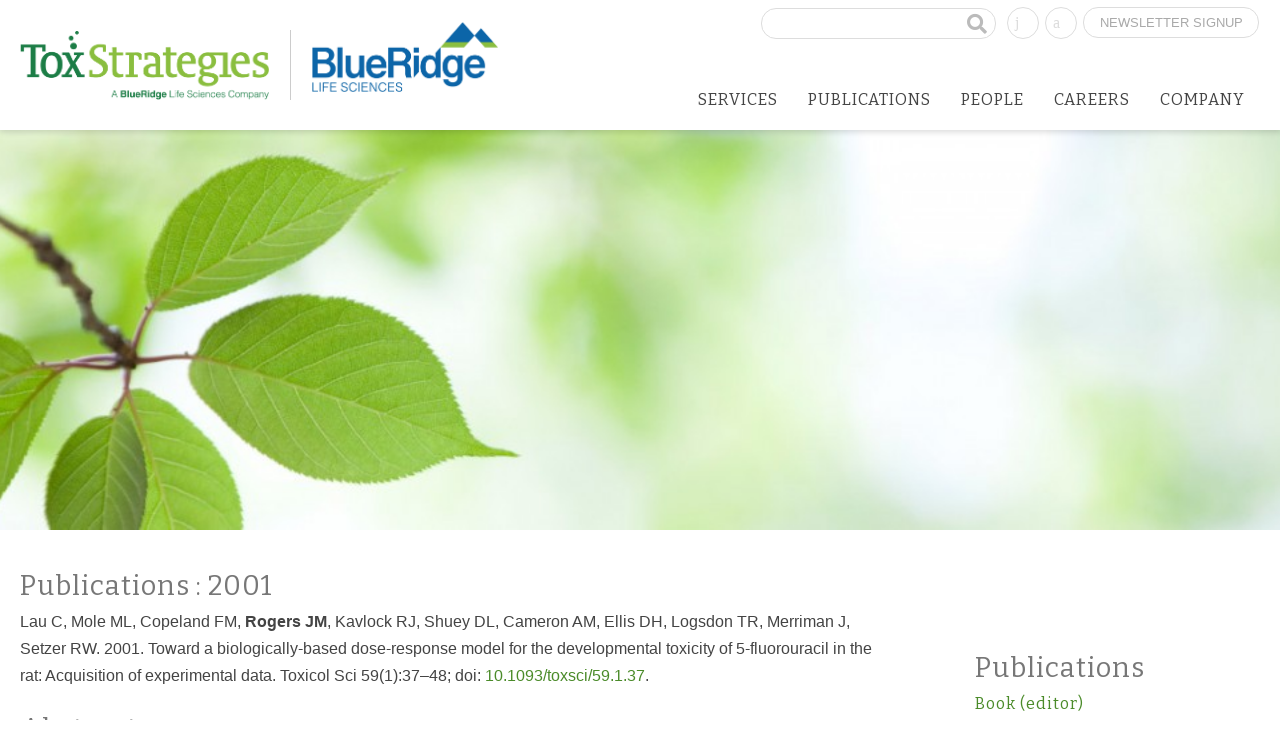

--- FILE ---
content_type: text/html; charset=UTF-8
request_url: https://toxstrategies.com/publications/toward-a-biologically-based-dose-response-model-for-the-developmental-toxicity-of-5-fluorouracil-in-the-rat-acquisition-of-experimental-data/
body_size: 15904
content:
<!DOCTYPE html>
<!--[if IE 6]>
<html id="ie6" lang="en-US">
<![endif]-->
<!--[if IE 7]>
<html id="ie7" lang="en-US">
<![endif]-->
<!--[if IE 8]>
<html id="ie8" lang="en-US">
<![endif]-->
<!--[if !(IE 6) | !(IE 7) | !(IE 8)  ]><!-->
<html lang="en-US">
<!--<![endif]--><head>
<meta charset="UTF-8" />

<meta name="viewport" content="width=device-width, initial-scale=1">


<title>Toward a biologically-based dose-response model for the developmental toxicity of 5-fluorouracil in the rat: Acquisition of experimental data | ToxStrategies</title>
    

<link rel="pingback" href="https://toxstrategies.com/xmlrpc.php" />
<!--[if lt IE 9]>
<script src="https://toxstrategies.com/wp-content/themes/PKD/js/html5.js" type="text/javascript"></script>
<![endif]-->

<meta name='robots' content='index, follow, max-image-preview:large, max-snippet:-1, max-video-preview:-1' />
<script type="text/javascript">function rgmkInitGoogleMaps(){window.rgmkGoogleMapsCallback=true;try{jQuery(document).trigger("rgmkGoogleMapsLoad")}catch(err){}}</script>
	<!-- This site is optimized with the Yoast SEO plugin v26.8 - https://yoast.com/product/yoast-seo-wordpress/ -->
	<link rel="canonical" href="https://toxstrategies.com/publications/toward-a-biologically-based-dose-response-model-for-the-developmental-toxicity-of-5-fluorouracil-in-the-rat-acquisition-of-experimental-data/" />
	<meta property="og:locale" content="en_US" />
	<meta property="og:type" content="article" />
	<meta property="og:title" content="Toward a biologically-based dose-response model for the developmental toxicity of 5-fluorouracil in the rat: Acquisition of experimental data | ToxStrategies" />
	<meta property="og:description" content="Lau C, Mole ML, Copeland FM, Rogers JM, Kavlock RJ, Shuey DL, Cameron AM, Ellis DH, Logsdon TR, Merriman J, Setzer RW. 2001.... read more" />
	<meta property="og:url" content="https://toxstrategies.com/publications/toward-a-biologically-based-dose-response-model-for-the-developmental-toxicity-of-5-fluorouracil-in-the-rat-acquisition-of-experimental-data/" />
	<meta property="og:site_name" content="ToxStrategies" />
	<meta property="article:modified_time" content="2025-08-28T00:18:20+00:00" />
	<meta name="twitter:card" content="summary_large_image" />
	<meta name="twitter:label1" content="Est. reading time" />
	<meta name="twitter:data1" content="1 minute" />
	<script type="application/ld+json" class="yoast-schema-graph">{"@context":"https://schema.org","@graph":[{"@type":"WebPage","@id":"https://toxstrategies.com/publications/toward-a-biologically-based-dose-response-model-for-the-developmental-toxicity-of-5-fluorouracil-in-the-rat-acquisition-of-experimental-data/","url":"https://toxstrategies.com/publications/toward-a-biologically-based-dose-response-model-for-the-developmental-toxicity-of-5-fluorouracil-in-the-rat-acquisition-of-experimental-data/","name":"Toward a biologically-based dose-response model for the developmental toxicity of 5-fluorouracil in the rat: Acquisition of experimental data | ToxStrategies","isPartOf":{"@id":"https://toxstrategies.com/#website"},"datePublished":"2001-06-08T16:27:21+00:00","dateModified":"2025-08-28T00:18:20+00:00","breadcrumb":{"@id":"https://toxstrategies.com/publications/toward-a-biologically-based-dose-response-model-for-the-developmental-toxicity-of-5-fluorouracil-in-the-rat-acquisition-of-experimental-data/#breadcrumb"},"inLanguage":"en-US","potentialAction":[{"@type":"ReadAction","target":["https://toxstrategies.com/publications/toward-a-biologically-based-dose-response-model-for-the-developmental-toxicity-of-5-fluorouracil-in-the-rat-acquisition-of-experimental-data/"]}]},{"@type":"BreadcrumbList","@id":"https://toxstrategies.com/publications/toward-a-biologically-based-dose-response-model-for-the-developmental-toxicity-of-5-fluorouracil-in-the-rat-acquisition-of-experimental-data/#breadcrumb","itemListElement":[{"@type":"ListItem","position":1,"name":"Home","item":"https://toxstrategies.com/"},{"@type":"ListItem","position":2,"name":"Publications","item":"https://toxstrategies.com/publications/"},{"@type":"ListItem","position":3,"name":"Toward a biologically-based dose-response model for the developmental toxicity of 5-fluorouracil in the rat: Acquisition of experimental data"}]},{"@type":"WebSite","@id":"https://toxstrategies.com/#website","url":"https://toxstrategies.com/","name":"ToxStrategies","description":"Innovative Solutions / Sound Science","potentialAction":[{"@type":"SearchAction","target":{"@type":"EntryPoint","urlTemplate":"https://toxstrategies.com/?s={search_term_string}"},"query-input":{"@type":"PropertyValueSpecification","valueRequired":true,"valueName":"search_term_string"}}],"inLanguage":"en-US"}]}</script>
	<!-- / Yoast SEO plugin. -->


<link rel='dns-prefetch' href='//cdnjs.cloudflare.com' />
<link rel='dns-prefetch' href='//use.fontawesome.com' />
<link rel='dns-prefetch' href='//maxcdn.bootstrapcdn.com' />
<link rel="alternate" type="application/rss+xml" title="ToxStrategies &raquo; Feed" href="https://toxstrategies.com/feed/" />
<style type="text/css">.brave_popup{display:none}</style><script data-no-optimize="1"> var brave_popup_data = {}; var bravepop_emailValidation=false; var brave_popup_videos = {};  var brave_popup_formData = {};var brave_popup_adminUser = false; var brave_popup_pageInfo = {"type":"single","pageID":8621,"singleType":"publication"};  var bravepop_emailSuggestions={};</script><link rel="alternate" title="oEmbed (JSON)" type="application/json+oembed" href="https://toxstrategies.com/wp-json/oembed/1.0/embed?url=https%3A%2F%2Ftoxstrategies.com%2Fpublications%2Ftoward-a-biologically-based-dose-response-model-for-the-developmental-toxicity-of-5-fluorouracil-in-the-rat-acquisition-of-experimental-data%2F" />
<link rel="alternate" title="oEmbed (XML)" type="text/xml+oembed" href="https://toxstrategies.com/wp-json/oembed/1.0/embed?url=https%3A%2F%2Ftoxstrategies.com%2Fpublications%2Ftoward-a-biologically-based-dose-response-model-for-the-developmental-toxicity-of-5-fluorouracil-in-the-rat-acquisition-of-experimental-data%2F&#038;format=xml" />
<meta name="generator" content="Event Espresso Version 5.0.52" />
<style id='wp-img-auto-sizes-contain-inline-css' type='text/css'>
img:is([sizes=auto i],[sizes^="auto," i]){contain-intrinsic-size:3000px 1500px}
/*# sourceURL=wp-img-auto-sizes-contain-inline-css */
</style>
<link rel='stylesheet' id='idangerous_swiper_css-css' href='https://cdnjs.cloudflare.com/ajax/libs/Swiper/4.2.0/css/swiper.css?ver=4.2.0' type='text/css' media='all' />
<link rel='stylesheet' id='font_awesome_css_all-css' href='https://use.fontawesome.com/releases/v5.0.8/css/all.css?ver=5.0.8' type='text/css' media='all' />
<link rel='stylesheet' id='font_awesome_css-css' href='https://maxcdn.bootstrapcdn.com/font-awesome/4.7.0/css/font-awesome.min.css?ver=4.7.0' type='text/css' media='all' />
<link rel='stylesheet' id='simple_grid_css-css' href='https://toxstrategies.com/wp-content/themes/PKD/css/simple-grid.css?ver=1.0.0' type='text/css' media='all' />
<link rel='stylesheet' id='parent-style-css' href='https://toxstrategies.com/wp-content/themes/PKD/style.css?ver=2.0' type='text/css' media='all' />
<style id='wp-emoji-styles-inline-css' type='text/css'>

	img.wp-smiley, img.emoji {
		display: inline !important;
		border: none !important;
		box-shadow: none !important;
		height: 1em !important;
		width: 1em !important;
		margin: 0 0.07em !important;
		vertical-align: -0.1em !important;
		background: none !important;
		padding: 0 !important;
	}
/*# sourceURL=wp-emoji-styles-inline-css */
</style>
<link rel='stylesheet' id='wp-block-library-css' href='https://toxstrategies.com/wp-includes/css/dist/block-library/style.min.css?ver=d7b79d4d5ac3981a3a7351c78bb36751' type='text/css' media='all' />
<style id='global-styles-inline-css' type='text/css'>
:root{--wp--preset--aspect-ratio--square: 1;--wp--preset--aspect-ratio--4-3: 4/3;--wp--preset--aspect-ratio--3-4: 3/4;--wp--preset--aspect-ratio--3-2: 3/2;--wp--preset--aspect-ratio--2-3: 2/3;--wp--preset--aspect-ratio--16-9: 16/9;--wp--preset--aspect-ratio--9-16: 9/16;--wp--preset--color--black: #000000;--wp--preset--color--cyan-bluish-gray: #abb8c3;--wp--preset--color--white: #ffffff;--wp--preset--color--pale-pink: #f78da7;--wp--preset--color--vivid-red: #cf2e2e;--wp--preset--color--luminous-vivid-orange: #ff6900;--wp--preset--color--luminous-vivid-amber: #fcb900;--wp--preset--color--light-green-cyan: #7bdcb5;--wp--preset--color--vivid-green-cyan: #00d084;--wp--preset--color--pale-cyan-blue: #8ed1fc;--wp--preset--color--vivid-cyan-blue: #0693e3;--wp--preset--color--vivid-purple: #9b51e0;--wp--preset--gradient--vivid-cyan-blue-to-vivid-purple: linear-gradient(135deg,rgb(6,147,227) 0%,rgb(155,81,224) 100%);--wp--preset--gradient--light-green-cyan-to-vivid-green-cyan: linear-gradient(135deg,rgb(122,220,180) 0%,rgb(0,208,130) 100%);--wp--preset--gradient--luminous-vivid-amber-to-luminous-vivid-orange: linear-gradient(135deg,rgb(252,185,0) 0%,rgb(255,105,0) 100%);--wp--preset--gradient--luminous-vivid-orange-to-vivid-red: linear-gradient(135deg,rgb(255,105,0) 0%,rgb(207,46,46) 100%);--wp--preset--gradient--very-light-gray-to-cyan-bluish-gray: linear-gradient(135deg,rgb(238,238,238) 0%,rgb(169,184,195) 100%);--wp--preset--gradient--cool-to-warm-spectrum: linear-gradient(135deg,rgb(74,234,220) 0%,rgb(151,120,209) 20%,rgb(207,42,186) 40%,rgb(238,44,130) 60%,rgb(251,105,98) 80%,rgb(254,248,76) 100%);--wp--preset--gradient--blush-light-purple: linear-gradient(135deg,rgb(255,206,236) 0%,rgb(152,150,240) 100%);--wp--preset--gradient--blush-bordeaux: linear-gradient(135deg,rgb(254,205,165) 0%,rgb(254,45,45) 50%,rgb(107,0,62) 100%);--wp--preset--gradient--luminous-dusk: linear-gradient(135deg,rgb(255,203,112) 0%,rgb(199,81,192) 50%,rgb(65,88,208) 100%);--wp--preset--gradient--pale-ocean: linear-gradient(135deg,rgb(255,245,203) 0%,rgb(182,227,212) 50%,rgb(51,167,181) 100%);--wp--preset--gradient--electric-grass: linear-gradient(135deg,rgb(202,248,128) 0%,rgb(113,206,126) 100%);--wp--preset--gradient--midnight: linear-gradient(135deg,rgb(2,3,129) 0%,rgb(40,116,252) 100%);--wp--preset--font-size--small: 13px;--wp--preset--font-size--medium: 20px;--wp--preset--font-size--large: 36px;--wp--preset--font-size--x-large: 42px;--wp--preset--spacing--20: 0.44rem;--wp--preset--spacing--30: 0.67rem;--wp--preset--spacing--40: 1rem;--wp--preset--spacing--50: 1.5rem;--wp--preset--spacing--60: 2.25rem;--wp--preset--spacing--70: 3.38rem;--wp--preset--spacing--80: 5.06rem;--wp--preset--shadow--natural: 6px 6px 9px rgba(0, 0, 0, 0.2);--wp--preset--shadow--deep: 12px 12px 50px rgba(0, 0, 0, 0.4);--wp--preset--shadow--sharp: 6px 6px 0px rgba(0, 0, 0, 0.2);--wp--preset--shadow--outlined: 6px 6px 0px -3px rgb(255, 255, 255), 6px 6px rgb(0, 0, 0);--wp--preset--shadow--crisp: 6px 6px 0px rgb(0, 0, 0);}:where(.is-layout-flex){gap: 0.5em;}:where(.is-layout-grid){gap: 0.5em;}body .is-layout-flex{display: flex;}.is-layout-flex{flex-wrap: wrap;align-items: center;}.is-layout-flex > :is(*, div){margin: 0;}body .is-layout-grid{display: grid;}.is-layout-grid > :is(*, div){margin: 0;}:where(.wp-block-columns.is-layout-flex){gap: 2em;}:where(.wp-block-columns.is-layout-grid){gap: 2em;}:where(.wp-block-post-template.is-layout-flex){gap: 1.25em;}:where(.wp-block-post-template.is-layout-grid){gap: 1.25em;}.has-black-color{color: var(--wp--preset--color--black) !important;}.has-cyan-bluish-gray-color{color: var(--wp--preset--color--cyan-bluish-gray) !important;}.has-white-color{color: var(--wp--preset--color--white) !important;}.has-pale-pink-color{color: var(--wp--preset--color--pale-pink) !important;}.has-vivid-red-color{color: var(--wp--preset--color--vivid-red) !important;}.has-luminous-vivid-orange-color{color: var(--wp--preset--color--luminous-vivid-orange) !important;}.has-luminous-vivid-amber-color{color: var(--wp--preset--color--luminous-vivid-amber) !important;}.has-light-green-cyan-color{color: var(--wp--preset--color--light-green-cyan) !important;}.has-vivid-green-cyan-color{color: var(--wp--preset--color--vivid-green-cyan) !important;}.has-pale-cyan-blue-color{color: var(--wp--preset--color--pale-cyan-blue) !important;}.has-vivid-cyan-blue-color{color: var(--wp--preset--color--vivid-cyan-blue) !important;}.has-vivid-purple-color{color: var(--wp--preset--color--vivid-purple) !important;}.has-black-background-color{background-color: var(--wp--preset--color--black) !important;}.has-cyan-bluish-gray-background-color{background-color: var(--wp--preset--color--cyan-bluish-gray) !important;}.has-white-background-color{background-color: var(--wp--preset--color--white) !important;}.has-pale-pink-background-color{background-color: var(--wp--preset--color--pale-pink) !important;}.has-vivid-red-background-color{background-color: var(--wp--preset--color--vivid-red) !important;}.has-luminous-vivid-orange-background-color{background-color: var(--wp--preset--color--luminous-vivid-orange) !important;}.has-luminous-vivid-amber-background-color{background-color: var(--wp--preset--color--luminous-vivid-amber) !important;}.has-light-green-cyan-background-color{background-color: var(--wp--preset--color--light-green-cyan) !important;}.has-vivid-green-cyan-background-color{background-color: var(--wp--preset--color--vivid-green-cyan) !important;}.has-pale-cyan-blue-background-color{background-color: var(--wp--preset--color--pale-cyan-blue) !important;}.has-vivid-cyan-blue-background-color{background-color: var(--wp--preset--color--vivid-cyan-blue) !important;}.has-vivid-purple-background-color{background-color: var(--wp--preset--color--vivid-purple) !important;}.has-black-border-color{border-color: var(--wp--preset--color--black) !important;}.has-cyan-bluish-gray-border-color{border-color: var(--wp--preset--color--cyan-bluish-gray) !important;}.has-white-border-color{border-color: var(--wp--preset--color--white) !important;}.has-pale-pink-border-color{border-color: var(--wp--preset--color--pale-pink) !important;}.has-vivid-red-border-color{border-color: var(--wp--preset--color--vivid-red) !important;}.has-luminous-vivid-orange-border-color{border-color: var(--wp--preset--color--luminous-vivid-orange) !important;}.has-luminous-vivid-amber-border-color{border-color: var(--wp--preset--color--luminous-vivid-amber) !important;}.has-light-green-cyan-border-color{border-color: var(--wp--preset--color--light-green-cyan) !important;}.has-vivid-green-cyan-border-color{border-color: var(--wp--preset--color--vivid-green-cyan) !important;}.has-pale-cyan-blue-border-color{border-color: var(--wp--preset--color--pale-cyan-blue) !important;}.has-vivid-cyan-blue-border-color{border-color: var(--wp--preset--color--vivid-cyan-blue) !important;}.has-vivid-purple-border-color{border-color: var(--wp--preset--color--vivid-purple) !important;}.has-vivid-cyan-blue-to-vivid-purple-gradient-background{background: var(--wp--preset--gradient--vivid-cyan-blue-to-vivid-purple) !important;}.has-light-green-cyan-to-vivid-green-cyan-gradient-background{background: var(--wp--preset--gradient--light-green-cyan-to-vivid-green-cyan) !important;}.has-luminous-vivid-amber-to-luminous-vivid-orange-gradient-background{background: var(--wp--preset--gradient--luminous-vivid-amber-to-luminous-vivid-orange) !important;}.has-luminous-vivid-orange-to-vivid-red-gradient-background{background: var(--wp--preset--gradient--luminous-vivid-orange-to-vivid-red) !important;}.has-very-light-gray-to-cyan-bluish-gray-gradient-background{background: var(--wp--preset--gradient--very-light-gray-to-cyan-bluish-gray) !important;}.has-cool-to-warm-spectrum-gradient-background{background: var(--wp--preset--gradient--cool-to-warm-spectrum) !important;}.has-blush-light-purple-gradient-background{background: var(--wp--preset--gradient--blush-light-purple) !important;}.has-blush-bordeaux-gradient-background{background: var(--wp--preset--gradient--blush-bordeaux) !important;}.has-luminous-dusk-gradient-background{background: var(--wp--preset--gradient--luminous-dusk) !important;}.has-pale-ocean-gradient-background{background: var(--wp--preset--gradient--pale-ocean) !important;}.has-electric-grass-gradient-background{background: var(--wp--preset--gradient--electric-grass) !important;}.has-midnight-gradient-background{background: var(--wp--preset--gradient--midnight) !important;}.has-small-font-size{font-size: var(--wp--preset--font-size--small) !important;}.has-medium-font-size{font-size: var(--wp--preset--font-size--medium) !important;}.has-large-font-size{font-size: var(--wp--preset--font-size--large) !important;}.has-x-large-font-size{font-size: var(--wp--preset--font-size--x-large) !important;}
/*# sourceURL=global-styles-inline-css */
</style>

<style id='classic-theme-styles-inline-css' type='text/css'>
/*! This file is auto-generated */
.wp-block-button__link{color:#fff;background-color:#32373c;border-radius:9999px;box-shadow:none;text-decoration:none;padding:calc(.667em + 2px) calc(1.333em + 2px);font-size:1.125em}.wp-block-file__button{background:#32373c;color:#fff;text-decoration:none}
/*# sourceURL=/wp-includes/css/classic-themes.min.css */
</style>
<link rel='stylesheet' id='searchandfilter-css' href='https://toxstrategies.com/wp-content/plugins/search-filter/style.css?ver=1' type='text/css' media='all' />
<link rel='stylesheet' id='filter-datepicker-3cd14b8b23-css' href='https://toxstrategies.com/wp-content/plugins/ymc-smart-filter/includes/assets/css/datepicker.css?ver=2.9.71' type='text/css' media='all' />
<link rel='stylesheet' id='filter-grids-3cd14b8b23-css' href='https://toxstrategies.com/wp-content/plugins/ymc-smart-filter/includes/assets/css/style.css?ver=2.9.71' type='text/css' media='all' />
<link rel='stylesheet' id='child-style-css' href='https://toxstrategies.com/wp-content/themes/Toxstrategies/style.css?ver=1.1.4' type='text/css' media='all' />
<link rel='stylesheet' id='wait_list-css' href='https://toxstrategies.com/wp-content/plugins/eea-wait-lists/assets/wait_list.css?ver=1.0.6' type='text/css' media='all' />
<link rel='stylesheet' id='tablepress-default-css' href='https://toxstrategies.com/wp-content/plugins/tablepress/css/build/default.css?ver=3.2.6' type='text/css' media='all' />
<link rel='stylesheet' id='gravity-forms-power-automate-css' href='https://toxstrategies.com/wp-content/plugins/gravity-forms-power-automate/public/css/gravity-forms-power-automate-public.css?ver=1.4.0' type='text/css' media='all' />
<link rel='stylesheet' id='googleFonts-css' href='//fonts.googleapis.com/css?family=Bitter%3A400%2C700&#038;ver=d7b79d4d5ac3981a3a7351c78bb36751' type='text/css' media='all' />
<script type="text/javascript" src="https://toxstrategies.com/wp-includes/js/jquery/jquery.min.js?ver=3.7.1" id="jquery-core-js"></script>
<script type="text/javascript" src="https://toxstrategies.com/wp-includes/js/jquery/jquery-migrate.min.js?ver=3.4.1" id="jquery-migrate-js"></script>
<script type="text/javascript" src="https://toxstrategies.com/wp-content/themes/PKD/js/scripts.js?ver=1.0" id="pkd_scripts -js"></script>
<script type="text/javascript" src="https://toxstrategies.com/wp-content/plugins/gravity-forms-power-automate/public/js/gravity-forms-power-automate-public.js?ver=1.4.0" id="gravity-forms-power-automate-js"></script>
<link rel="https://api.w.org/" href="https://toxstrategies.com/wp-json/" /><link rel="EditURI" type="application/rsd+xml" title="RSD" href="https://toxstrategies.com/xmlrpc.php?rsd" />
<link rel='shortlink' href='https://toxstrategies.com/?p=8621' />
<link rel="icon" href="https://toxstrategies.com/wp-content/uploads/2020/07/cropped-favicon-512-32x32.png" sizes="32x32" />
<link rel="icon" href="https://toxstrategies.com/wp-content/uploads/2020/07/cropped-favicon-512-192x192.png" sizes="192x192" />
<link rel="apple-touch-icon" href="https://toxstrategies.com/wp-content/uploads/2020/07/cropped-favicon-512-180x180.png" />
<meta name="msapplication-TileImage" content="https://toxstrategies.com/wp-content/uploads/2020/07/cropped-favicon-512-270x270.png" />

<link rel="apple-touch-icon" sizes="57x57" href="https://toxstrategies.com/wp-content/themes/Toxstrategies/favicons/apple-icon-57x57.png">
<link rel="apple-touch-icon" sizes="60x60" href="https://toxstrategies.com/wp-content/themes/Toxstrategies/favicons/apple-icon-60x60.png">
<link rel="apple-touch-icon" sizes="72x72" href="https://toxstrategies.com/wp-content/themes/Toxstrategies/favicons/apple-icon-72x72.png">
<link rel="apple-touch-icon" sizes="76x76" href="https://toxstrategies.com/wp-content/themes/Toxstrategies/favicons/apple-icon-76x76.png">
<link rel="apple-touch-icon" sizes="114x114" href="https://toxstrategies.com/wp-content/themes/Toxstrategies/favicons/apple-icon-114x114.png">
<link rel="apple-touch-icon" sizes="120x120" href="https://toxstrategies.com/wp-content/themes/Toxstrategies/favicons/apple-icon-120x120.png">
<link rel="apple-touch-icon" sizes="144x144" href="https://toxstrategies.com/wp-content/themes/Toxstrategies/favicons/apple-icon-144x144.png">
<link rel="apple-touch-icon" sizes="152x152" href="https://toxstrategies.com/wp-content/themes/Toxstrategies/favicons/apple-icon-152x152.png">
<link rel="apple-touch-icon" sizes="180x180" href="https://toxstrategies.com/wp-content/themes/Toxstrategies/favicons/apple-icon-180x180.png">
<link rel="icon" type="image/png" sizes="192x192"  href="https://toxstrategies.com/wp-content/themes/Toxstrategies/favicons/android-icon-192x192.png">
<link rel="icon" type="image/png" sizes="32x32" href="https://toxstrategies.com/wp-content/themes/Toxstrategies/favicons/favicon-32x32.png">
<link rel="icon" type="image/png" sizes="96x96" href="https://toxstrategies.com/wp-content/themes/Toxstrategies/favicons/favicon-96x96.png">
<link rel="icon" type="image/png" sizes="16x16" href="https://toxstrategies.com/wp-content/themes/Toxstrategies/favicons/favicon-16x16.png">
<link rel="manifest" href="https://toxstrategies.com/wp-content/themes/Toxstrategies/favicons/manifest.json">
<meta name="msapplication-TileColor" content="#ffffff">
<meta name="msapplication-TileImage" content="https://toxstrategies.com/wp-content/themes/Toxstrategies/favicons/ms-icon-144x144.png">
<meta name="theme-color" content="#ffffff">


	<style>
  	.ssba_sharecount { visibility: collapse ; display:none; }		
  </style>




<!-- Google tag (gtag.js) -->
<script async src="https://www.googletagmanager.com/gtag/js?id=G-RS18PSBGRE"></script>
<script>
  window.dataLayer = window.dataLayer || [];
  function gtag(){dataLayer.push(arguments);}
  gtag('js', new Date());

  gtag('config', 'G-RS18PSBGRE');
</script>

<link rel='stylesheet' id='bravepop_front_css-css' href='https://toxstrategies.com/wp-content/plugins/brave-popup-builder/assets/css/frontend.min.css?ver=d7b79d4d5ac3981a3a7351c78bb36751' type='text/css' media='all' />
</head>

<body class="wp-singular publication-template-default single single-publication postid-8621 wp-theme-PKD wp-child-theme-Toxstrategies">

        
<div id="page" class="hfeed " >


	<header id="branding" role="banner">
    		
			<div class="site-width">    
            
  				          
                <hgroup id="logo-container">
                   	 
                    <a id="logo" href="https://toxstrategies.com/" title="ToxStrategies" rel="home">

										<img src="https://toxstrategies.com/wp-content/themes/Toxstrategies/images/logo-ToxStrategies.png" class="print-logo" /></a>
        			
					<a id="BR-logo" href="https://www.blueridgelifesciences.com" target="_blank" title="ToxStrategies" rel="home"></a>
					
                    <h2 id="site-title" class="displace"><a href="https://toxstrategies.com/" title="ToxStrategies" rel="home">ToxStrategies</a></h2>
                    <h3 id="site-description" class="">Innovative Solutions / Sound Science</h3>
                </hgroup>
                
                <div id="socialmedia">
                        <a href="https://www.linkedin.com/company/toxstrategies-inc-" title="Visit our Linkedin Page"><span class="socicon socicon-linkedin"></span></a>
                        <a href="https://twitter.com/ToxStrategies" title="Visit our Twitter Page"><span class="socicon socicon-twitter"></span></a>

<a href="/newsletter-signup" class="newsletter-signup">Newsletter Signup</a>
</div>
                

<form role="search" method="get" id="searchform" action="https://toxstrategies.com">
	<div>
    	<label class="screen-reader-text" for="s">Search for:</label>
		<input type="text" value="" name="s" id="s">
        <button type="submit" id="searchsubmit" >
        		<i class="fa fa-search"></i>
        </button>
	</div>
</form>

                                    
                <!--<div id="phone" class="">  </div> -->
                
                 <div id="hamburger"><div id="layer1" class="layer"></div><div  id="layer2" class="layer"></div><div  id="layer3" class="layer"></div></div> 

                <nav id="mainnav" role="navigation">   
                
                        <div id="main-menu"	>

                        <div class="menu-main-menu-container"><ul id="menu-main-menu" class="menu"><li id="menu-item-56" class="services-main-menu menu-item menu-item-type-custom menu-item-object-custom menu-item-has-children menu-item-56"><a href="/services">Services</a>
<ul class="sub-menu">
	<li id="menu-item-4341" class="menu-item menu-item-type-post_type menu-item-object-services menu-item-4341"><a href="https://toxstrategies.com/services/air-quality/">Air Quality</a></li>
	<li id="menu-item-11576" class="menu-item menu-item-type-post_type menu-item-object-services menu-item-11576"><a href="https://toxstrategies.com/services/animal-feed-and-pet-food/">Animal Feed and Pet Food</a></li>
	<li id="menu-item-8130" class="menu-item menu-item-type-post_type menu-item-object-services menu-item-8130"><a href="https://toxstrategies.com/services/bioaccessibilty-and-relative-bioavailability-of-metals/">Bioaccessibility and Relative Bioavailability of Metals</a></li>
	<li id="menu-item-272" class="menu-item menu-item-type-post_type menu-item-object-services menu-item-272"><a href="https://toxstrategies.com/services/biopharmaceuticals-pharmaceuticals/">Biopharmaceuticals / Pharmaceuticals</a></li>
	<li id="menu-item-9600" class="menu-item menu-item-type-post_type menu-item-object-services menu-item-9600"><a href="https://toxstrategies.com/services/cannabinoid-and-industrial-hemp-safety/">Cannabinoid and Industrial Hemp Safety</a></li>
	<li id="menu-item-14795" class="menu-item menu-item-type-custom menu-item-object-custom menu-item-14795"><a href="https://toxstrategies.com/services/causation-analysis/">Consumer Product and Environmental Litigation</a></li>
	<li id="menu-item-13012" class="menu-item menu-item-type-custom menu-item-object-custom menu-item-13012"><a href="https://toxstrategies.com/services/coal-combustion-residuals/">Coal Combustion Residuals</a></li>
	<li id="menu-item-2370" class="menu-item menu-item-type-post_type menu-item-object-services menu-item-2370"><a href="https://toxstrategies.com/services/computational-toxicology/">Computational Toxicology</a></li>
	<li id="menu-item-4983" class="menu-item menu-item-type-post_type menu-item-object-services menu-item-4983"><a href="https://toxstrategies.com/services/cosmetics-personal-care-products/">Cosmetics &#038; Personal Care Products Qualifications</a></li>
	<li id="menu-item-18253" class="menu-item menu-item-type-custom menu-item-object-custom menu-item-18253"><a href="https://toxstrategies.com/services/cumulative-impact-assessment/">Cumulative Impact Assessment</a></li>
	<li id="menu-item-12755" class="menu-item menu-item-type-custom menu-item-object-custom menu-item-12755"><a href="https://toxstrategies.com/services/developmental-reproductive-and-juvenile-toxicity/">Developmental, Reproductive, and Juvenile Toxicity</a></li>
	<li id="menu-item-5274" class="menu-item menu-item-type-custom menu-item-object-custom menu-item-5274"><a href="https://toxstrategies.com/services/endocrine-disruption-evaluation/">Endocrine Disruption Evaluation</a></li>
	<li id="menu-item-2810" class="menu-item menu-item-type-post_type menu-item-object-services menu-item-2810"><a href="https://toxstrategies.com/services/environmental-liability-cost-analysis/">Environmental Liability Cost Analysis</a></li>
	<li id="menu-item-269" class="menu-item menu-item-type-post_type menu-item-object-services menu-item-269"><a href="https://toxstrategies.com/services/environmental-sciences/">Environmental Sciences</a></li>
	<li id="menu-item-4340" class="menu-item menu-item-type-post_type menu-item-object-services menu-item-4340"><a href="https://toxstrategies.com/services/epidemiology/">Epidemiology and Biostatistics</a></li>
	<li id="menu-item-2377" class="menu-item menu-item-type-post_type menu-item-object-services menu-item-2377"><a href="https://toxstrategies.com/services/epigenetics/">Epigenetics</a></li>
	<li id="menu-item-268" class="menu-item menu-item-type-post_type menu-item-object-services menu-item-268"><a href="https://toxstrategies.com/services/exposure-assessment/">Exposure Assessment</a></li>
	<li id="menu-item-11167" class="menu-item menu-item-type-post_type menu-item-object-services menu-item-11167"><a href="https://toxstrategies.com/services/food-defense-and-intentional-adulteration/">Food Defense and Intentional Adulteration</a></li>
	<li id="menu-item-267" class="menu-item menu-item-type-post_type menu-item-object-services menu-item-267"><a href="https://toxstrategies.com/services/food-and-supplement-safety/">Food and Supplement Safety </a></li>
	<li id="menu-item-12492" class="menu-item menu-item-type-post_type menu-item-object-services menu-item-12492"><a href="https://toxstrategies.com/services/food-safety-fsma-pc-compliance/">Food Safety and Preventive Controls</a></li>
	<li id="menu-item-12772" class="menu-item menu-item-type-custom menu-item-object-custom menu-item-12772"><a href="https://toxstrategies.com/services/food-safety-modernization-act-fsma/">Food Safety Modernization Act (FSMA)</a></li>
	<li id="menu-item-12491" class="menu-item menu-item-type-post_type menu-item-object-services menu-item-12491"><a href="https://toxstrategies.com/services/foreign-supplier-verification-program/">Foreign Supplier Verification Program</a></li>
	<li id="menu-item-264" class="menu-item menu-item-type-post_type menu-item-object-services menu-item-264"><a href="https://toxstrategies.com/services/ghs/">GHS:  OSHA and REACH/CLP</a></li>
	<li id="menu-item-12759" class="menu-item menu-item-type-custom menu-item-object-custom menu-item-12759"><a href="https://toxstrategies.com/services/health-economics-and-outcomes-research-heor-overview/">Health Economics and Outcomes Research (HEOR) Overview</a></li>
	<li id="menu-item-5934" class="menu-item menu-item-type-post_type menu-item-object-services menu-item-5934"><a href="https://toxstrategies.com/services/industrial-hygiene/">Industrial Hygiene</a></li>
	<li id="menu-item-10601" class="menu-item menu-item-type-post_type menu-item-object-services menu-item-10601"><a href="https://toxstrategies.com/services/medical-devices-qualifications/">Medical Devices Qualifications</a></li>
	<li id="menu-item-3475" class="menu-item menu-item-type-post_type menu-item-object-services menu-item-3475"><a href="https://toxstrategies.com/services/3471-2/">Neurotoxicology and Neuroscience</a></li>
	<li id="menu-item-19328" class="menu-item menu-item-type-custom menu-item-object-custom menu-item-19328"><a href="https://toxstrategies.com/services/new-approach-methods-nams-and-alternatives-to-animal-testing/">New Approach Methods (NAMs) and Alternatives to Animal Testing</a></li>
	<li id="menu-item-8129" class="menu-item menu-item-type-post_type menu-item-object-services menu-item-8129"><a href="https://toxstrategies.com/services/ocular-toxicology/">Ocular Toxicology</a></li>
	<li id="menu-item-2387" class="menu-item menu-item-type-post_type menu-item-object-services menu-item-2387"><a href="https://toxstrategies.com/services/pbpk-and-ivive/">PBPK and IVIVE</a></li>
	<li id="menu-item-8813" class="menu-item menu-item-type-post_type menu-item-object-services menu-item-8813"><a href="https://toxstrategies.com/services/per-and-polyfluoralkyl-substances-pfas/">Per-and Polyfluoralkyl Substances (PFAS)</a></li>
	<li id="menu-item-15275" class="menu-item menu-item-type-custom menu-item-object-custom menu-item-15275"><a href="https://toxstrategies.com/?post_type=services&#038;p=13542&#038;preview=true">Pesticides</a></li>
	<li id="menu-item-12490" class="menu-item menu-item-type-post_type menu-item-object-services menu-item-12490"><a href="https://toxstrategies.com/services/process-authority-and-microbial-risk-assessment/">Process Authority and Microbial Risk Assessment</a></li>
	<li id="menu-item-4128" class="menu-item menu-item-type-post_type menu-item-object-services menu-item-4128"><a href="https://toxstrategies.com/services/proposition-65/">Proposition 65</a></li>
	<li id="menu-item-8128" class="menu-item menu-item-type-post_type menu-item-object-services menu-item-8128"><a href="https://toxstrategies.com/services/quantitative-structure-activity-relationship-qsar-modeling/">Quantitative Structure-Activity Relationship (QSAR) Modeling</a></li>
	<li id="menu-item-9049" class="menu-item menu-item-type-post_type menu-item-object-services menu-item-9049"><a href="https://toxstrategies.com/services/radiation-risk-assessment-and-management/">Radiation Risk Assessment and Management</a></li>
	<li id="menu-item-19523" class="menu-item menu-item-type-custom menu-item-object-custom menu-item-19523"><a href="https://toxstrategies.com/services/rapid-exposure-estimation/">Rapid Exposure Estimation</a></li>
	<li id="menu-item-263" class="menu-item menu-item-type-post_type menu-item-object-services menu-item-263"><a href="https://toxstrategies.com/services/risk-assessment/">Risk Assessment</a></li>
	<li id="menu-item-3173" class="menu-item menu-item-type-post_type menu-item-object-services menu-item-3173"><a href="https://toxstrategies.com/services/risk-communication/">Risk Communication</a></li>
	<li id="menu-item-274" class="menu-item menu-item-type-post_type menu-item-object-services menu-item-274"><a href="https://toxstrategies.com/services/sustainability-global-product-stewardship/">Sustainability and Global Product Stewardship</a></li>
	<li id="menu-item-449" class="menu-item menu-item-type-post_type menu-item-object-services menu-item-449"><a href="https://toxstrategies.com/services/systematic-reviews-and-evidence-based-toxicology/">Systematic Reviews and Evidence-Based Toxicology</a></li>
	<li id="menu-item-262" class="menu-item menu-item-type-post_type menu-item-object-services menu-item-262"><a href="https://toxstrategies.com/services/toxicology/">Toxicology</a></li>
	<li id="menu-item-1295" class="menu-item menu-item-type-post_type menu-item-object-services menu-item-1295"><a href="https://toxstrategies.com/services/toxicology-monographs/">Toxicology Monographs</a></li>
	<li id="menu-item-2614" class="menu-item menu-item-type-post_type menu-item-object-services menu-item-2614"><a href="https://toxstrategies.com/services/amended-tsca/">TSCA</a></li>
</ul>
</li>
<li id="menu-item-6317" class="menu-item menu-item-type-taxonomy menu-item-object-publication-category menu-item-has-children menu-item-6317"><a href="https://toxstrategies.com/publications-category/manuscripts/">Publications</a>
<ul class="sub-menu">
	<li id="menu-item-1228" class="menu-item menu-item-type-taxonomy menu-item-object-publication-category menu-item-1228"><a href="https://toxstrategies.com/publications-category/abstracts-and-presentations/">Abstracts and Presentations</a></li>
	<li id="menu-item-1229" class="menu-item menu-item-type-taxonomy menu-item-object-publication-category menu-item-1229"><a href="https://toxstrategies.com/publications-category/book-chapters/">Book Chapters</a></li>
	<li id="menu-item-1227" class="menu-item menu-item-type-taxonomy menu-item-object-publication-category menu-item-1227"><a href="https://toxstrategies.com/publications-category/manuscripts/">Manuscripts</a></li>
	<li id="menu-item-1619" class="menu-item menu-item-type-taxonomy menu-item-object-publication-category menu-item-1619"><a href="https://toxstrategies.com/publications-category/protocol-registrations/">Protocol Registrations</a></li>
</ul>
</li>
<li id="menu-item-218" class="menu-item menu-item-type-post_type menu-item-object-page menu-item-218"><a href="https://toxstrategies.com/company/people/">People</a></li>
<li id="menu-item-9166" class="menu-item menu-item-type-post_type menu-item-object-page menu-item-9166"><a href="https://toxstrategies.com/company/careers/">Careers</a></li>
<li id="menu-item-18" class="menu-item menu-item-type-post_type menu-item-object-page menu-item-has-children menu-item-18"><a href="https://toxstrategies.com/company/">Company</a>
<ul class="sub-menu">
	<li id="menu-item-15247" class="menu-item menu-item-type-post_type menu-item-object-page menu-item-15247"><a href="https://toxstrategies.com/our-mission-vision-culture/">Our Mission</a></li>
	<li id="menu-item-4412" class="menu-item menu-item-type-post_type menu-item-object-page menu-item-4412"><a href="https://toxstrategies.com/company/latest-news/">Latest News</a></li>
	<li id="menu-item-4413" class="menu-item menu-item-type-post_type menu-item-object-page menu-item-4413"><a href="https://toxstrategies.com/company/locations/">Locations</a></li>
	<li id="menu-item-4414" class="menu-item menu-item-type-post_type menu-item-object-page menu-item-4414"><a href="https://toxstrategies.com/company/people/">People</a></li>
	<li id="menu-item-4415" class="menu-item menu-item-type-post_type menu-item-object-page menu-item-4415"><a href="https://toxstrategies.com/company/newsletter-signup/">Newsletter Signup</a></li>
	<li id="menu-item-4416" class="menu-item menu-item-type-post_type menu-item-object-page menu-item-4416"><a href="https://toxstrategies.com/company/careers/">Careers</a></li>
	<li id="menu-item-4621" class="menu-item menu-item-type-post_type menu-item-object-page menu-item-4621"><a href="https://toxstrategies.com/company/divisions/">Divisions</a></li>
	<li id="menu-item-4417" class="menu-item menu-item-type-post_type menu-item-object-page menu-item-4417"><a href="https://toxstrategies.com/company/contact-us/">Contact Us</a></li>
</ul>
</li>
</ul></div>                        </div>
                        
                         <div id="responsive-menu" class="">
                        	<div class="menu-responsive-menu-container"><ul id="menu-responsive-menu" class="menu"><li id="menu-item-6318" class="menu-item menu-item-type-taxonomy menu-item-object-publication-category menu-item-6318"><a href="https://toxstrategies.com/publications-category/manuscripts/">Publications</a></li>
<li id="menu-item-3337" class="menu-item menu-item-type-post_type menu-item-object-page menu-item-3337"><a href="https://toxstrategies.com/services/">ToxStrategies Consulting Services</a></li>
<li id="menu-item-3342" class="menu-item menu-item-type-post_type menu-item-object-page menu-item-3342"><a href="https://toxstrategies.com/company/people/">People</a></li>
<li id="menu-item-3338" class="menu-item menu-item-type-post_type menu-item-object-page menu-item-3338"><a href="https://toxstrategies.com/company/">Our Company</a></li>
<li id="menu-item-9220" class="menu-item menu-item-type-post_type_archive menu-item-object-careers menu-item-9220"><a href="https://toxstrategies.com/company/careers/">Careers</a></li>
<li id="menu-item-3341" class="menu-item menu-item-type-post_type menu-item-object-page menu-item-3341"><a href="https://toxstrategies.com/company/locations/">Locations</a></li>
<li id="menu-item-3339" class="menu-item menu-item-type-post_type menu-item-object-page menu-item-3339"><a href="https://toxstrategies.com/company/newsletter-signup/">Newsletter Signup</a></li>
<li id="menu-item-3340" class="menu-item menu-item-type-post_type menu-item-object-page menu-item-3340"><a href="https://toxstrategies.com/company/latest-news/">Latest News</a></li>
<li id="menu-item-4622" class="menu-item menu-item-type-post_type menu-item-object-page menu-item-4622"><a href="https://toxstrategies.com/company/divisions/">Divisions</a></li>
<li id="menu-item-3343" class="menu-item menu-item-type-post_type menu-item-object-page menu-item-3343"><a href="https://toxstrategies.com/company/contact-us/">Contact Us</a></li>
</ul></div>                        </div>
                        
                       
                </nav><!-- #mainnav -->
                
            </div>
            
    <div class="borderline"><!-- .borderline --></div>
            
	</header><!-- #branding -->
    
    	<div id="FixedHeaderSpacer" class=""></div>  

    <div id="banner" >  

			                
  

    <div class="featured-banner js-50-height">
	
      
			                        
                
						                <div id="featured-image" style="width: 100%; height:100%; background-image: url('/wp-content/uploads/2015/03/Green-Leaves-1400x300.jpg'); background-size:cover; background-position: 50%;"></div>
                                      
                </div>



			
	</div><!-- #banner -->
    
    

	<div id="main" class="typography">
    
    	<div class="site-width">
		<div id="primary">
			<div id="content" role="main">

			
				
				
<article id="post-8621" class="post-8621 publication type-publication status-publish hentry publication-category-manuscripts publication-topic-dose-response publication-topic-modeling publication-year-26 publication-author-john-m-rogers">

    <header class="entry-header">
        <h2 class="entry-title">Publications <span>: 2001</span></h2>
    </header><!-- .entry-header -->
    

	
        
  
	
    		
    </header><!-- .entry-header -->

	<div class="entry-content">
    	    			<p class="TS4-Body1">Lau C, Mole ML, Copeland FM, <b>Rogers JM</b>, Kavlock RJ, Shuey DL, Cameron AM, Ellis DH, Logsdon TR, Merriman J, Setzer RW. 2001. Toward a biologically-based dose-response model for the developmental toxicity of 5-fluorouracil in the rat: Acquisition of experimental data. Toxicol Sci 59(1):37–48; doi: <span class="identifier doi"><a href="https://academic.oup.com/toxsci/article-abstract/59/1/37/1658779?redirectedFrom=fulltext" target="_blank" rel="noopener">10.1093/toxsci/59.1.37</a>.</span></p>


        
				<h2>Abstract</h2>               
				<div class="view-abstract" style=""><a href="https://academic.oup.com/toxsci/article-abstract/59/1/37/1658779?redirectedFrom=fulltext" target="_blank" class="" ><i class="fa fa-lock" aria-hidden="true"></i> View Full Publication</a></div>        
        
                
        
				<div class="publication-abstract"><p>Biologically based dose-response (BBDR) models represent an emerging approach to improving the current practice of human health-risk assessment. The concept of BBDR modeling is to incorporate mechanistic information about a chemical that is relevant to the expression of its toxicity into descriptive mathematical terms, thereby providing a quantitative model that will enhance the ability for low-dose and cross-species extrapolation. Construction of a BBDR model for developmental toxicity is particularly complicated by the multitude of possible mechanisms. Thus, a few model assumptions were made. The current study illustrates the processes involved in selecting the relevant information for BBDR modeling, using an established developmental toxicant, 5-fluorouracil (5-FU), as a prototypic example. The primary BBDR model for 5-FU is based on inhibition of thymidylate synthetase (TS) and resultant changes in nucleotide pools, DNA synthesis, cell-cycle progression, and somatic growth. A single subcutaneous injection of 5-FU at doses ranging from 1 to 40 mg/kg was given to pregnant Sprague-Dawley rats at gestational day 14; controls received saline. 5-FU was absorbed rapidly into the maternal circulation, and AUC estimates were linear with administered doses. We found metabolites of 5-FU directly incorporated into embryonic nucleic acids, although the levels of incorporation were low and lacked correlation with administered doses. On the other hand, 5-FU produced dose-dependent inhibition of thymidylate synthetase in the whole embryo, and recovery from enzyme inhibition was also related to the administered dose. As a consequence of TS inhibition, embryonic dTTP and dGTP were markedly reduced, while dCTP was profoundly elevated, perhaps due to feedback regulation of intracellular nucleotide pools. The total contents of embryonic macromolecules (DNA and protein) were also reduced, most notably at the high doses. Correspondingly, dose-related reductions of fetal weight were seen as early as GD 15, and these deficits persisted for the remainder of gestation. These detailed dose-response parameters involved in the expression of 5-FU developmental toxicity were incorporated into mathematical terms for BBDR modeling. Such quantitative models should be instrumental to the improvement of high-to-low dose and cross-species extrapolation in health-risk assessment.</p>
</div>                 
                

			</div><!-- .entry-content -->

	<footer class="entry-meta">
                             							Publication: <span><a href="/publications-category/manuscripts">Manuscripts</a></span>
							                             							&nbsp; / &nbsp;Topics: <span><a href="/publication-topic/dose-response">dose-response</a>, <a href="/publication-topic/modeling">modeling</a></span>
							
							<div><div>
						</footer><!-- .entry-meta -->
</article><!-- #post-8621 -->

				
				
			
			</div><!-- #content -->
		</div><!-- #primary -->

 <div id="secondary" class="widget-area" role="complementary">
     <div id="side-menu" class="widget apa-widget_menu" role="complementary">                        
        <aside id="sgr-custom-taxonomies-menu-2" class="pub-widget sgr-custom-taxonomies-menu"><h2 class="header-title">Publications</h2>
<ul>
	<li class="cat-item cat-item-75"><a href="https://toxstrategies.com/publications-category/book-editor/">Book (editor)</a>
</li>
	<li class="cat-item cat-item-7"><a href="https://toxstrategies.com/publications-category/book-chapters/">Book Chapters</a>
</li>
	<li class="cat-item cat-item-310"><a href="https://toxstrategies.com/publications-category/letter-to-the-editor/">Letter to the editor</a>
</li>
	<li class="cat-item cat-item-5"><a href="https://toxstrategies.com/publications-category/manuscripts/">Manuscripts</a>
</li>
	<li class="cat-item cat-item-55"><a href="https://toxstrategies.com/publications-category/protocol-registrations/">Protocol Registrations</a>
</li>
	<li class="cat-item cat-item-482"><a href="https://toxstrategies.com/publications-category/report/">Report</a>
</li>
	<li class="cat-item cat-item-465"><a href="https://toxstrategies.com/publications-category/support-document/">Support Document</a>
</li>
	<li class="cat-item cat-item-72"><a href="https://toxstrategies.com/publications-category/white-paper/">White paper</a>
</li>

</ul>
</aside><aside id="sgr-custom-taxonomies-menu-5" class="pub-widget sgr-custom-taxonomies-menu"><h2 class="header-title">Abstracts</h2>
<ul>
	<li class="cat-item cat-item-8"><a href="https://toxstrategies.com/publications-category/abstracts-and-presentations/">Abstracts and Presentations</a>
</li>
	<li class="cat-item cat-item-75"><a href="https://toxstrategies.com/publications-category/book-editor/">Book (editor)</a>
</li>
	<li class="cat-item cat-item-310"><a href="https://toxstrategies.com/publications-category/letter-to-the-editor/">Letter to the editor</a>
</li>
	<li class="cat-item cat-item-482"><a href="https://toxstrategies.com/publications-category/report/">Report</a>
</li>
	<li class="cat-item cat-item-465"><a href="https://toxstrategies.com/publications-category/support-document/">Support Document</a>
</li>
	<li class="cat-item cat-item-72"><a href="https://toxstrategies.com/publications-category/white-paper/">White paper</a>
</li>

</ul>
</aside><aside id="sgr-custom-taxonomies-menu-3" class="pub-widget sgr-custom-taxonomies-menu"><h2 class="header-title">Topics</h2>
<ul>
	<li class="cat-item cat-item-447"><a href="https://toxstrategies.com/publication-topic/adverse-outcome-pathways-aops/">Adverse outcome pathways (AOPs)</a>
</li>
	<li class="cat-item cat-item-351"><a href="https://toxstrategies.com/publication-topic/air-interface/">air interface</a>
</li>
	<li class="cat-item cat-item-280"><a href="https://toxstrategies.com/publication-topic/air-quality/">Air Quality</a>
</li>
	<li class="cat-item cat-item-348"><a href="https://toxstrategies.com/publication-topic/aldehydes/">aldehydes</a>
</li>
	<li class="cat-item cat-item-349"><a href="https://toxstrategies.com/publication-topic/alveolar-macrophages/">alveolar macrophages</a>
</li>
	<li class="cat-item cat-item-189"><a href="https://toxstrategies.com/publication-topic/ammonium/">ammonium</a>
</li>
	<li class="cat-item cat-item-241"><a href="https://toxstrategies.com/publication-topic/arsenic/">arsenic</a>
</li>
	<li class="cat-item cat-item-195"><a href="https://toxstrategies.com/publication-topic/asbestos/">asbestos</a>
</li>
	<li class="cat-item cat-item-473"><a href="https://toxstrategies.com/publication-topic/atrazine/">atrazine</a>
</li>
	<li class="cat-item cat-item-320"><a href="https://toxstrategies.com/publication-topic/bayesian-modeling/">Bayesian modeling</a>
</li>
	<li class="cat-item cat-item-317"><a href="https://toxstrategies.com/publication-topic/benchmark-dose-estimation-bmd/">benchmark dose estimation (BMD)</a>
</li>
	<li class="cat-item cat-item-197"><a href="https://toxstrategies.com/publication-topic/benzene/">benzene</a>
</li>
	<li class="cat-item cat-item-468"><a href="https://toxstrategies.com/publication-topic/beryllium/">beryllium</a>
</li>
	<li class="cat-item cat-item-209"><a href="https://toxstrategies.com/publication-topic/biomarkers/">biomarkers</a>
</li>
	<li class="cat-item cat-item-463"><a href="https://toxstrategies.com/publication-topic/cadmium/">cadmium</a>
</li>
	<li class="cat-item cat-item-80"><a href="https://toxstrategies.com/publication-topic/cancer/">Cancer</a>
</li>
	<li class="cat-item cat-item-76"><a href="https://toxstrategies.com/publication-topic/cannabinoid-industrial-hemp/">Cannabinoid/Industrial Hemp</a>
</li>
	<li class="cat-item cat-item-211"><a href="https://toxstrategies.com/publication-topic/carcinogens/">carcinogens</a>
</li>
	<li class="cat-item cat-item-396"><a href="https://toxstrategies.com/publication-topic/chemical-safety-assessment/">chemical safety assessment</a>
</li>
	<li class="cat-item cat-item-193"><a href="https://toxstrategies.com/publication-topic/chromium/">chromium</a>
</li>
	<li class="cat-item cat-item-191"><a href="https://toxstrategies.com/publication-topic/cobalt/">cobalt</a>
</li>
	<li class="cat-item cat-item-306"><a href="https://toxstrategies.com/publication-topic/collaboration/">collaboration</a>
</li>
	<li class="cat-item cat-item-201"><a href="https://toxstrategies.com/publication-topic/community-health/">community health</a>
</li>
	<li class="cat-item cat-item-479"><a href="https://toxstrategies.com/publication-topic/computational-toxicology/">computational toxicology</a>
</li>
	<li class="cat-item cat-item-252"><a href="https://toxstrategies.com/publication-topic/consumer-products/">consumer products</a>
</li>
	<li class="cat-item cat-item-175"><a href="https://toxstrategies.com/publication-topic/covid-19/">COVID-19</a>
</li>
	<li class="cat-item cat-item-302"><a href="https://toxstrategies.com/publication-topic/data-literacy/">data literacy</a>
</li>
	<li class="cat-item cat-item-212"><a href="https://toxstrategies.com/publication-topic/diabetes/">diabetes</a>
</li>
	<li class="cat-item cat-item-194"><a href="https://toxstrategies.com/publication-topic/diacetyl/">diacetyl</a>
</li>
	<li class="cat-item cat-item-469"><a href="https://toxstrategies.com/publication-topic/dioxin/">dioxin</a>
</li>
	<li class="cat-item cat-item-318"><a href="https://toxstrategies.com/publication-topic/dose-response/">dose-response</a>
</li>
	<li class="cat-item cat-item-354"><a href="https://toxstrategies.com/publication-topic/doxorubicin/">doxorubicin</a>
</li>
	<li class="cat-item cat-item-361"><a href="https://toxstrategies.com/publication-topic/drug-development/">drug development</a>
</li>
	<li class="cat-item cat-item-208"><a href="https://toxstrategies.com/publication-topic/drug-interactions/">drug interactions</a>
</li>
	<li class="cat-item cat-item-331"><a href="https://toxstrategies.com/publication-topic/ecotoxicology/">ecotoxicology</a>
</li>
	<li class="cat-item cat-item-167"><a href="https://toxstrategies.com/publication-topic/electric-and-magnetic-fields-emf/">Electric and Magnetic Fields (EMF)</a>
</li>
	<li class="cat-item cat-item-67"><a href="https://toxstrategies.com/publication-topic/environmental-science/">Environmental Science</a>
</li>
	<li class="cat-item cat-item-68"><a href="https://toxstrategies.com/publication-topic/epidemiology/">Epidemiology</a>
</li>
	<li class="cat-item cat-item-190"><a href="https://toxstrategies.com/publication-topic/ethanol/">ethanol</a>
</li>
	<li class="cat-item cat-item-301"><a href="https://toxstrategies.com/publication-topic/evidence-based-reviews/">evidence-based reviews</a>
</li>
	<li class="cat-item cat-item-184"><a href="https://toxstrategies.com/publication-topic/exposure-assessment/">Exposure Assessment</a>
</li>
	<li class="cat-item cat-item-236"><a href="https://toxstrategies.com/publication-topic/flame-retardants/">flame retardants</a>
</li>
	<li class="cat-item cat-item-336"><a href="https://toxstrategies.com/publication-topic/flow-cytometry/">flow cytometry</a>
</li>
	<li class="cat-item cat-item-372"><a href="https://toxstrategies.com/publication-topic/food-additives/">food additives</a>
</li>
	<li class="cat-item cat-item-373"><a href="https://toxstrategies.com/publication-topic/food-safety/">food safety</a>
</li>
	<li class="cat-item cat-item-103"><a href="https://toxstrategies.com/publication-topic/food-science/">Food science</a>
</li>
	<li class="cat-item cat-item-188"><a href="https://toxstrategies.com/publication-topic/formaldehyde/">formaldehyde</a>
</li>
	<li class="cat-item cat-item-260"><a href="https://toxstrategies.com/publication-topic/fracking/">fracking</a>
</li>
	<li class="cat-item cat-item-338"><a href="https://toxstrategies.com/publication-topic/genotoxicity/">genotoxicity</a>
</li>
	<li class="cat-item cat-item-131"><a href="https://toxstrategies.com/publication-topic/health-econ-outcomes-heor/">Health Economics and Outcomes Research (HEOR)</a>
</li>
	<li class="cat-item cat-item-297"><a href="https://toxstrategies.com/publication-topic/hearing-loss/">hearing loss</a>
</li>
	<li class="cat-item cat-item-489"><a href="https://toxstrategies.com/publication-topic/inhalation-toxicology/">inhalation toxicology</a>
</li>
	<li class="cat-item cat-item-359"><a href="https://toxstrategies.com/publication-topic/leachables/">leachables</a>
</li>
	<li class="cat-item cat-item-199"><a href="https://toxstrategies.com/publication-topic/lead/">lead</a>
</li>
	<li class="cat-item cat-item-220"><a href="https://toxstrategies.com/publication-topic/magnesium/">magnesium</a>
</li>
	<li class="cat-item cat-item-295"><a href="https://toxstrategies.com/publication-topic/malaria/">malaria</a>
</li>
	<li class="cat-item cat-item-182"><a href="https://toxstrategies.com/publication-topic/manganese/">Manganese</a>
</li>
	<li class="cat-item cat-item-299"><a href="https://toxstrategies.com/publication-topic/meta-analysis/">meta-analysis</a>
</li>
	<li class="cat-item cat-item-339"><a href="https://toxstrategies.com/publication-topic/metabolites/">metabolites</a>
</li>
	<li class="cat-item cat-item-362"><a href="https://toxstrategies.com/publication-topic/metachromatic-leukodystrophy-mld/">Metachromatic leukodystrophy (MLD)</a>
</li>
	<li class="cat-item cat-item-59"><a href="https://toxstrategies.com/publication-topic/metals/">Metals</a>
</li>
	<li class="cat-item cat-item-455"><a href="https://toxstrategies.com/publication-topic/micromachining/">micromachining</a>
</li>
	<li class="cat-item cat-item-329"><a href="https://toxstrategies.com/publication-topic/microplastics/">microplastics</a>
</li>
	<li class="cat-item cat-item-488"><a href="https://toxstrategies.com/publication-topic/microscopy/">microscopy</a>
</li>
	<li class="cat-item cat-item-315"><a href="https://toxstrategies.com/publication-topic/mode-of-action/">mode of action</a>
</li>
	<li class="cat-item cat-item-183"><a href="https://toxstrategies.com/publication-topic/modeling/">modeling</a>
</li>
	<li class="cat-item cat-item-278"><a href="https://toxstrategies.com/publication-topic/mtbe/">MTBE</a>
</li>
	<li class="cat-item cat-item-288"><a href="https://toxstrategies.com/publication-topic/nams/">NAMs</a>
</li>
	<li class="cat-item cat-item-229"><a href="https://toxstrategies.com/publication-topic/nanomaterials/">nanomaterials</a>
</li>
	<li class="cat-item cat-item-218"><a href="https://toxstrategies.com/publication-topic/nhanes/">NHANES</a>
</li>
	<li class="cat-item cat-item-233"><a href="https://toxstrategies.com/publication-topic/nickel/">nickel</a>
</li>
	<li class="cat-item cat-item-344"><a href="https://toxstrategies.com/publication-topic/nitrogen-dioxide/">nitrogen dioxide</a>
</li>
	<li class="cat-item cat-item-412"><a href="https://toxstrategies.com/publication-topic/nonclinical-safety-assessment/">nonclinical safety assessment</a>
</li>
	<li class="cat-item cat-item-104"><a href="https://toxstrategies.com/publication-topic/nutrition/">nutrition</a>
</li>
	<li class="cat-item cat-item-79"><a href="https://toxstrategies.com/publication-topic/occupational/">Occupational</a>
</li>
	<li class="cat-item cat-item-322"><a href="https://toxstrategies.com/publication-topic/occupational-exposure-limits-oels/">Occupational exposure limits (OELs)</a>
</li>
	<li class="cat-item cat-item-350"><a href="https://toxstrategies.com/publication-topic/oxidative-stress/">oxidative stress</a>
</li>
	<li class="cat-item cat-item-470"><a href="https://toxstrategies.com/publication-topic/pbpk-pbde/">PBPK/PBDE</a>
</li>
	<li class="cat-item cat-item-196"><a href="https://toxstrategies.com/publication-topic/pcbs/">PCBs</a>
</li>
	<li class="cat-item cat-item-249"><a href="https://toxstrategies.com/publication-topic/personal-care-products/">personal care products</a>
</li>
	<li class="cat-item cat-item-239"><a href="https://toxstrategies.com/publication-topic/pesticides/">pesticides</a>
</li>
	<li class="cat-item cat-item-219"><a href="https://toxstrategies.com/publication-topic/petroleum/">petroleum</a>
</li>
	<li class="cat-item cat-item-74"><a href="https://toxstrategies.com/publication-topic/pfas/">PFAS</a>
</li>
	<li class="cat-item cat-item-210"><a href="https://toxstrategies.com/publication-topic/pharmacokinetics/">pharmacokinetics</a>
</li>
	<li class="cat-item cat-item-255"><a href="https://toxstrategies.com/publication-topic/pharmacology/">pharmacology</a>
</li>
	<li class="cat-item cat-item-279"><a href="https://toxstrategies.com/publication-topic/phthalates/">phthalates</a>
</li>
	<li class="cat-item cat-item-186"><a href="https://toxstrategies.com/publication-topic/product-stewardship/">Product Stewardship</a>
</li>
	<li class="cat-item cat-item-77"><a href="https://toxstrategies.com/publication-topic/radiation/">Radiation</a>
</li>
	<li class="cat-item cat-item-480"><a href="https://toxstrategies.com/publication-topic/read-across/">read-across</a>
</li>
	<li class="cat-item cat-item-443"><a href="https://toxstrategies.com/publication-topic/refineries/">Refineries</a>
</li>
	<li class="cat-item cat-item-472"><a href="https://toxstrategies.com/publication-topic/regulatory-toxicology/">regulatory toxicology</a>
</li>
	<li class="cat-item cat-item-216"><a href="https://toxstrategies.com/publication-topic/remediation/">remediation</a>
</li>
	<li class="cat-item cat-item-491"><a href="https://toxstrategies.com/publication-topic/reproductive-toxicology/">reproductive toxicology</a>
</li>
	<li class="cat-item cat-item-321"><a href="https://toxstrategies.com/publication-topic/risk-analysis/">risk analysis</a>
</li>
	<li class="cat-item cat-item-192"><a href="https://toxstrategies.com/publication-topic/risk-assessment/">risk assessment</a>
</li>
	<li class="cat-item cat-item-421"><a href="https://toxstrategies.com/publication-topic/safety-assessment/">safety assessment</a>
</li>
	<li class="cat-item cat-item-200"><a href="https://toxstrategies.com/publication-topic/scoping-review/">scoping review</a>
</li>
	<li class="cat-item cat-item-378"><a href="https://toxstrategies.com/publication-topic/solid-phase-synthesis/">solid phase synthesis</a>
</li>
	<li class="cat-item cat-item-213"><a href="https://toxstrategies.com/publication-topic/spectrometry/">spectrometry</a>
</li>
	<li class="cat-item cat-item-263"><a href="https://toxstrategies.com/publication-topic/sustainability/">sustainability</a>
</li>
	<li class="cat-item cat-item-61"><a href="https://toxstrategies.com/publication-topic/systematic-review/">Systematic Review</a>
</li>
	<li class="cat-item cat-item-198"><a href="https://toxstrategies.com/publication-topic/talc/">talc</a>
</li>
	<li class="cat-item cat-item-490"><a href="https://toxstrategies.com/publication-topic/test-methods/">test methods</a>
</li>
	<li class="cat-item cat-item-203"><a href="https://toxstrategies.com/publication-topic/tire-particles-trwp/">tire particles (TRWP)</a>
</li>
	<li class="cat-item cat-item-257"><a href="https://toxstrategies.com/publication-topic/titanium-dioxide/">titanium dioxide</a>
</li>
	<li class="cat-item cat-item-471"><a href="https://toxstrategies.com/publication-topic/toxicokinetics/">toxicokinetics</a>
</li>
	<li class="cat-item cat-item-314"><a href="https://toxstrategies.com/publication-topic/transcriptomics/">transcriptomics</a>
</li>
	<li class="cat-item cat-item-204"><a href="https://toxstrategies.com/publication-topic/trichloroethylene/">trichloroethylene</a>
</li>
	<li class="cat-item cat-item-217"><a href="https://toxstrategies.com/publication-topic/vocs/">VOCs</a>
</li>
	<li class="cat-item cat-item-261"><a href="https://toxstrategies.com/publication-topic/water/">water</a>
</li>

</ul>
</aside><aside id="sgr-custom-taxonomies-menu-4" class="pub-widget sgr-custom-taxonomies-menu"><h2 class="header-title">Year</h2>
<ul>
	<li class="cat-item cat-item-477"><a href="https://toxstrategies.com/publication-year/2026/">2026</a>
</li>
	<li class="cat-item cat-item-246"><a href="https://toxstrategies.com/publication-year/2025/">2025</a>
</li>
	<li class="cat-item cat-item-140"><a href="https://toxstrategies.com/publication-year/2024/">2024</a>
</li>
	<li class="cat-item cat-item-121"><a href="https://toxstrategies.com/publication-year/2023/">2023</a>
</li>
	<li class="cat-item cat-item-81"><a href="https://toxstrategies.com/publication-year/2022/">2022</a>
</li>
	<li class="cat-item cat-item-73"><a href="https://toxstrategies.com/publication-year/2021/">2021</a>
</li>
	<li class="cat-item cat-item-71"><a href="https://toxstrategies.com/publication-year/2020/">2020</a>
</li>
	<li class="cat-item cat-item-66"><a href="https://toxstrategies.com/publication-year/2019/">2019</a>
</li>
	<li class="cat-item cat-item-64"><a href="https://toxstrategies.com/publication-year/2018/">2018</a>
</li>
	<li class="cat-item cat-item-62"><a href="https://toxstrategies.com/publication-year/2017/">2017</a>
</li>
	<li class="cat-item cat-item-56"><a href="https://toxstrategies.com/publication-year/2016/">2016</a>
</li>
	<li class="cat-item cat-item-13"><a href="https://toxstrategies.com/publication-year/2015/">2015</a>
</li>
	<li class="cat-item cat-item-14"><a href="https://toxstrategies.com/publication-year/2014/">2014</a>
</li>
	<li class="cat-item cat-item-15"><a href="https://toxstrategies.com/publication-year/2013/">2013</a>
</li>
	<li class="cat-item cat-item-16"><a href="https://toxstrategies.com/publication-year/2012/">2012</a>
</li>
	<li class="cat-item cat-item-17"><a href="https://toxstrategies.com/publication-year/2011/">2011</a>
</li>
	<li class="cat-item cat-item-18"><a href="https://toxstrategies.com/publication-year/2010/">2010</a>
</li>
	<li class="cat-item cat-item-19"><a href="https://toxstrategies.com/publication-year/2009/">2009</a>
</li>
	<li class="cat-item cat-item-20"><a href="https://toxstrategies.com/publication-year/2008/">2008</a>
</li>
	<li class="cat-item cat-item-21"><a href="https://toxstrategies.com/publication-year/2007/">2007</a>
</li>
	<li class="cat-item cat-item-22"><a href="https://toxstrategies.com/publication-year/2006/">2006</a>
</li>
	<li class="cat-item cat-item-23"><a href="https://toxstrategies.com/publication-year/2005/">2005</a>
</li>
	<li class="cat-item cat-item-24"><a href="https://toxstrategies.com/publication-year/2004/">2004</a>
</li>
	<li class="cat-item cat-item-25"><a href="https://toxstrategies.com/publication-year/2003/">2003</a>
</li>
	<li class="cat-item cat-item-27"><a href="https://toxstrategies.com/publication-year/2002/">2002</a>
</li>
	<li class="cat-item cat-item-26"><a href="https://toxstrategies.com/publication-year/2001/">2001</a>
</li>
	<li class="cat-item cat-item-31"><a href="https://toxstrategies.com/publication-year/2000/">2000</a>
</li>
	<li class="cat-item cat-item-36"><a href="https://toxstrategies.com/publication-year/1999/">1999</a>
</li>
	<li class="cat-item cat-item-37"><a href="https://toxstrategies.com/publication-year/1998/">1998</a>
</li>
	<li class="cat-item cat-item-38"><a href="https://toxstrategies.com/publication-year/1997/">1997</a>
</li>
	<li class="cat-item cat-item-39"><a href="https://toxstrategies.com/publication-year/1996/">1996</a>
</li>
	<li class="cat-item cat-item-40"><a href="https://toxstrategies.com/publication-year/1995/">1995</a>
</li>
	<li class="cat-item cat-item-41"><a href="https://toxstrategies.com/publication-year/1994/">1994</a>
</li>
	<li class="cat-item cat-item-32"><a href="https://toxstrategies.com/publication-year/1993/">1993</a>
</li>
	<li class="cat-item cat-item-33"><a href="https://toxstrategies.com/publication-year/1992/">1992</a>
</li>
	<li class="cat-item cat-item-42"><a href="https://toxstrategies.com/publication-year/1991/">1991</a>
</li>
	<li class="cat-item cat-item-43"><a href="https://toxstrategies.com/publication-year/1990/">1990</a>
</li>
	<li class="cat-item cat-item-44"><a href="https://toxstrategies.com/publication-year/1989/">1989</a>
</li>
	<li class="cat-item cat-item-45"><a href="https://toxstrategies.com/publication-year/1988/">1988</a>
</li>
	<li class="cat-item cat-item-34"><a href="https://toxstrategies.com/publication-year/1987/">1987</a>
</li>
	<li class="cat-item cat-item-46"><a href="https://toxstrategies.com/publication-year/1986/">1986</a>
</li>
	<li class="cat-item cat-item-35"><a href="https://toxstrategies.com/publication-year/1985/">1985</a>
</li>
	<li class="cat-item cat-item-47"><a href="https://toxstrategies.com/publication-year/1984/">1984</a>
</li>
	<li class="cat-item cat-item-50"><a href="https://toxstrategies.com/publication-year/1981/">1981</a>
</li>
	<li class="cat-item cat-item-78"><a href="https://toxstrategies.com/publication-year/1979/">1979</a>
</li>

</ul>
</aside>	</div>    
 </div><!-- #secondary .widget-area -->
		
				<div style="clear:both;"></div>
		</div><!-- #main .site-width -->
	</div><!-- #main -->

	<footer id="colophon" class="typography" role="contentinfo">

	    <div class="borderline"><!-- .borderline --></div>

        <div class="site-width">
    
            <div id="footer1" class="footer-column">
                                    </div>
            
            <div id="footer2" class="footer-column">
                                    </div>

            <div id="footer3" class="footer-column">
                                    </div>
            <div id="footer4" class="footer-column">
                                    </div>
            
            
                 
        
            <div id="copyright">COPYRIGHT &copy;2026 ToxStrategies, a BlueRidge Life Science Company All Rights Reserved.&nbsp; | &nbsp;<a href="https://www.toxstrategies.com/legal/privacy-policy/" title="Privacy Policy and Terms of Use">Privacy Policy</a>&nbsp; | &nbsp;<a href="https://www.toxstrategies.com/legal/terms-of-use/" title="Privacy Policy and Terms of Use">Terms of Use</a></div>
            
          
                       
		</div><!-- footer .site-width -->
                    
	</footer><!-- footer#colophon -->
</div><!-- #page -->

<script type="speculationrules">
{"prefetch":[{"source":"document","where":{"and":[{"href_matches":"/*"},{"not":{"href_matches":["/wp-*.php","/wp-admin/*","/wp-content/uploads/*","/wp-content/*","/wp-content/plugins/*","/wp-content/themes/Toxstrategies/*","/wp-content/themes/PKD/*","/*\\?(.+)"]}},{"not":{"selector_matches":"a[rel~=\"nofollow\"]"}},{"not":{"selector_matches":".no-prefetch, .no-prefetch a"}}]},"eagerness":"conservative"}]}
</script>
<div id="bravepop_element_tooltip"></div><div id="bravepop_element_lightbox"><div id="bravepop_element_lightbox_close" onclick="brave_lightbox_close()"></div><div id="bravepop_element_lightbox_content"></div></div><script type="text/javascript" src="https://cdnjs.cloudflare.com/ajax/libs/Swiper/4.2.0/js/swiper.js?ver=4.2.0" id="idangerous_swiper-js"></script>
<script type="text/javascript" src="https://toxstrategies.com/wp-content/themes/PKD/js/idangerous.swiper-script.js?ver=1.0" id="swiper -js"></script>
<script type="text/javascript" src="https://toxstrategies.com/wp-content/plugins/event-espresso-core-reg/core/templates/global_assets/scripts/jquery.validate.min.js?ver=1.19.5" id="jquery-validate-js"></script>
<script type="text/javascript" src="https://toxstrategies.com/wp-content/themes/Toxstrategies/js/scripts.js?ver=2.0" id="child-js-js"></script>
<script type="text/javascript" id="espresso_core-js-extra">
/* <![CDATA[ */
var eei18n = {"ajax_url":"https://toxstrategies.com/wp-admin/admin-ajax.php","ans_no_abbreviation":"In order to proceed, you need to enter an abbreviation for the name of your State/Province.","ans_no_country":"In order to proceed, you need to select the Country that your State/Province belongs to.","ans_no_name":"In order to proceed, you need to enter the name of your State/Province.","ans_save_success":"The new state was successfully saved to the database.","ans_server_save_error":"An unknown error has occurred on the server while saving the new state to the database.","no_promotions_code":"Please enter a valid Promotion Code.","please_select_date_filter_notice":"please select a datetime","registration_expiration_notice":"\u003Ch4 class=\"important-notice\"\u003EWe're sorry, but your registration time has expired.\u003C/h4\u003E\u003Cbr /\u003E\u003Cp\u003EIf you still wish to complete your registration, please return to the \u003Ca href=\"https://toxstrategies.com/events/\" title=\"Event List\"\u003EEvent List\u003C/a\u003E and reselect your tickets if available. Please accept our apologies for any inconvenience this may have caused.\u003C/p\u003E","wp_debug":""};
//# sourceURL=espresso_core-js-extra
/* ]]> */
</script>
<script type="text/javascript" src="https://toxstrategies.com/wp-content/plugins/event-espresso-core-reg/core/templates/global_assets/scripts/espresso_core.js?ver=5.0.52" id="espresso_core-js"></script>
<script type="text/javascript" src="https://toxstrategies.com/wp-content/plugins/eea-wait-lists/assets/wait_list.js?ver=1.0.6" id="wait_list-js"></script>
<script type="text/javascript" src="https://toxstrategies.com/wp-content/plugins/ymc-smart-filter/includes/assets/js/masonry.js?ver=2.9.71" id="filter-grids-masonry-3cd14b8b23-js"></script>
<script type="text/javascript" src="https://toxstrategies.com/wp-includes/js/jquery/ui/core.min.js?ver=1.13.3" id="jquery-ui-core-js"></script>
<script type="text/javascript" src="https://toxstrategies.com/wp-includes/js/jquery/ui/datepicker.min.js?ver=1.13.3" id="jquery-ui-datepicker-js"></script>
<script type="text/javascript" src="https://toxstrategies.com/wp-includes/js/dist/hooks.min.js?ver=dd5603f07f9220ed27f1" id="wp-hooks-js"></script>
<script type="text/javascript" id="filter-grids-3cd14b8b23-js-extra">
/* <![CDATA[ */
var _smart_filter_object = {"ajax_url":"https://toxstrategies.com/wp-admin/admin-ajax.php","nonce":"a02eec1314","current_page":"1","path":"https://toxstrategies.com/wp-content/plugins/ymc-smart-filter/"};
//# sourceURL=filter-grids-3cd14b8b23-js-extra
/* ]]> */
</script>
<script type="text/javascript" src="https://toxstrategies.com/wp-content/plugins/ymc-smart-filter/includes/assets/js/script.min.js?ver=2.9.71" id="filter-grids-3cd14b8b23-js"></script>
<script type="text/javascript" id="bravepop_front_js-js-extra">
/* <![CDATA[ */
var bravepop_global = {"loggedin":"false","isadmin":"false","referer":"","security":"8187e6c431","goalSecurity":"77160d4bd6","couponSecurity":"4cb91bb489","cartURL":"","checkoutURL":"","ajaxURL":"https://toxstrategies.com/wp-admin/admin-ajax.php","field_required":"Required","no_html_allowed":"No Html Allowed","invalid_number":"Invalid Number","invalid_phone":"Invalid Phone Number","invalid_email":"Invalid Email","invalid_url":"Invalid URL","invalid_date":"Invalid Date","fname_required":"First Name is Required.","lname_required":"Last Name is Required.","username_required":"Username is Required.","email_required":"Email is Required.","email_invalid":"Invalid Email addresss.","pass_required":"Password is Required.","pass_short":"Password is too Short.","yes":"Yes","no":"No","login_error":"Something Went Wrong. Please contact the Site administrator.","pass_reset_success":"Please check your Email for the Password reset link.","customFonts":[],"disableGoogleFonts":"false"};
//# sourceURL=bravepop_front_js-js-extra
/* ]]> */
</script>
<script type="text/javascript" src="https://toxstrategies.com/wp-content/plugins/brave-popup-builder/assets/frontend/brave.js?ver=d7b79d4d5ac3981a3a7351c78bb36751" id="bravepop_front_js-js"></script>
<script id="wp-emoji-settings" type="application/json">
{"baseUrl":"https://s.w.org/images/core/emoji/17.0.2/72x72/","ext":".png","svgUrl":"https://s.w.org/images/core/emoji/17.0.2/svg/","svgExt":".svg","source":{"concatemoji":"https://toxstrategies.com/wp-includes/js/wp-emoji-release.min.js?ver=d7b79d4d5ac3981a3a7351c78bb36751"}}
</script>
<script type="module">
/* <![CDATA[ */
/*! This file is auto-generated */
const a=JSON.parse(document.getElementById("wp-emoji-settings").textContent),o=(window._wpemojiSettings=a,"wpEmojiSettingsSupports"),s=["flag","emoji"];function i(e){try{var t={supportTests:e,timestamp:(new Date).valueOf()};sessionStorage.setItem(o,JSON.stringify(t))}catch(e){}}function c(e,t,n){e.clearRect(0,0,e.canvas.width,e.canvas.height),e.fillText(t,0,0);t=new Uint32Array(e.getImageData(0,0,e.canvas.width,e.canvas.height).data);e.clearRect(0,0,e.canvas.width,e.canvas.height),e.fillText(n,0,0);const a=new Uint32Array(e.getImageData(0,0,e.canvas.width,e.canvas.height).data);return t.every((e,t)=>e===a[t])}function p(e,t){e.clearRect(0,0,e.canvas.width,e.canvas.height),e.fillText(t,0,0);var n=e.getImageData(16,16,1,1);for(let e=0;e<n.data.length;e++)if(0!==n.data[e])return!1;return!0}function u(e,t,n,a){switch(t){case"flag":return n(e,"\ud83c\udff3\ufe0f\u200d\u26a7\ufe0f","\ud83c\udff3\ufe0f\u200b\u26a7\ufe0f")?!1:!n(e,"\ud83c\udde8\ud83c\uddf6","\ud83c\udde8\u200b\ud83c\uddf6")&&!n(e,"\ud83c\udff4\udb40\udc67\udb40\udc62\udb40\udc65\udb40\udc6e\udb40\udc67\udb40\udc7f","\ud83c\udff4\u200b\udb40\udc67\u200b\udb40\udc62\u200b\udb40\udc65\u200b\udb40\udc6e\u200b\udb40\udc67\u200b\udb40\udc7f");case"emoji":return!a(e,"\ud83e\u1fac8")}return!1}function f(e,t,n,a){let r;const o=(r="undefined"!=typeof WorkerGlobalScope&&self instanceof WorkerGlobalScope?new OffscreenCanvas(300,150):document.createElement("canvas")).getContext("2d",{willReadFrequently:!0}),s=(o.textBaseline="top",o.font="600 32px Arial",{});return e.forEach(e=>{s[e]=t(o,e,n,a)}),s}function r(e){var t=document.createElement("script");t.src=e,t.defer=!0,document.head.appendChild(t)}a.supports={everything:!0,everythingExceptFlag:!0},new Promise(t=>{let n=function(){try{var e=JSON.parse(sessionStorage.getItem(o));if("object"==typeof e&&"number"==typeof e.timestamp&&(new Date).valueOf()<e.timestamp+604800&&"object"==typeof e.supportTests)return e.supportTests}catch(e){}return null}();if(!n){if("undefined"!=typeof Worker&&"undefined"!=typeof OffscreenCanvas&&"undefined"!=typeof URL&&URL.createObjectURL&&"undefined"!=typeof Blob)try{var e="postMessage("+f.toString()+"("+[JSON.stringify(s),u.toString(),c.toString(),p.toString()].join(",")+"));",a=new Blob([e],{type:"text/javascript"});const r=new Worker(URL.createObjectURL(a),{name:"wpTestEmojiSupports"});return void(r.onmessage=e=>{i(n=e.data),r.terminate(),t(n)})}catch(e){}i(n=f(s,u,c,p))}t(n)}).then(e=>{for(const n in e)a.supports[n]=e[n],a.supports.everything=a.supports.everything&&a.supports[n],"flag"!==n&&(a.supports.everythingExceptFlag=a.supports.everythingExceptFlag&&a.supports[n]);var t;a.supports.everythingExceptFlag=a.supports.everythingExceptFlag&&!a.supports.flag,a.supports.everything||((t=a.source||{}).concatemoji?r(t.concatemoji):t.wpemoji&&t.twemoji&&(r(t.twemoji),r(t.wpemoji)))});
//# sourceURL=https://toxstrategies.com/wp-includes/js/wp-emoji-loader.min.js
/* ]]> */
</script>

        <div id="espresso-aria-live-region"
             class="screen-reader-text"
             aria-live="polite"
             aria-atomic="true"
        ></div>

 </body>
   
    
</html>

--- FILE ---
content_type: text/css
request_url: https://toxstrategies.com/wp-content/themes/PKD/style.css?ver=2.0
body_size: 8615
content:
/*
Theme Name: PKD
Author: Peter King Design
Author URI: http://peterkingdesign.com/
Description: A custom designed, semantic, HTML5, canvas developed by Peter King Design.

*/

/* =COLORS
-------------------------------------------------------------- 

Red	E53916




*/

/* =Global Typography
-------------------------------------------------------------- */

body {	
	font-family: 'Open Sans', sans-serif;
	font-size: 100%;
	line-height: 1.7;
	color: #555;
	}

h1, h2, h3, h4, h5, h6,
#mainnav, .menu-footer-container li, #side-menu, .slideshow-title, #page-menu a, .typography .menu-solutions-container    {
	font-family: 'Open Sans', sans-serif;
	font-weight: normal;
	color:#777;
	}
	
	

/* =Structure
-------------------------------------------------------------- */

html, body { position:relative; padding:0; margin:0; display:block; height:100%}
div {  display:block; }

html { }

body {
	margin: 0;
	background:#FFF;
}

body.home { }

.site-width {	/* SITE WIDTH */
	width: 1240px;
	margin: 0 auto;
	position:relative;
}

#page {
	display: block;
	height: 100%;
}


#main {
	display:block;
	/* min-height: 500px; */
	position:relative;
	padding: 30px 0;
	clear: both;
}

.home #main {  }

#primary {
	float: left;
	margin: 0;
	width: 70%;
	padding: 0;
	z-index: 100;
}
.home #primary, 
.post-type-archive-services  #primary  { width: 100%;} 

.page-template-full-width-page-php #primary,
.post-type-archive-portfolio #primary,
.tax-portfolio-category #primary {
	width: 100%;
}

.single-staff #primary {
float: none;
width: auto;
}

#secondary {
	float: right;
	margin: 0;
	width: 20%;
	/* min-height: 400px; */
	padding: 82px 0 0 0;
	z-index: 100;
	
}
.home #secondary { }

.post-type-archive-portfolio #secondary,
.tax-portfolio-category #secondary {
}

#content {

}
.home #content {
}

#main .widget-area {

}
#colophon {
	clear: both;
	display: block;
	width: 100%;
	position: relative;
	bottom:0;
	z-index: 100;
	height: 180px;
}


#main, #primary, .site-width, #content, #secondary { /* height: 100%; */ }


/* Increase the size of the content area for templates without sidebars */
.full-width #content,
.image-attachment #content,
.error404 #content {
	margin: 0;
}

/* Text meant only for screen readers */
.screen-reader-text,
.assistive-text {
	position: absolute !important;
	clip: rect(1px 1px 1px 1px); /* IE6, IE7 */
	clip: rect(1px, 1px, 1px, 1px);
}

/* Alignment */
.alignleft {
	display: inline;
	float: left;
}
.alignright {
	display: inline;
	float: right;
}
.aligncenter {
	clear: both;
	display: block;
	margin-left: auto;
	margin-right: auto;
}

.displace {
	position:absolute;
	top:-1000px;
}

a, a:link, a:visited { color: #E53916; }
a:hover, a:active  { color: #CCCCCC;  }



/* =Header
-------------------------------------------------------------- */

#branding {
	display:block;
	height: 100px;
	width: 100%;
	position: fixed;
	z-index: 100;
	top:0;
	background: #FFF;
}
hgroup {
}
#site-title {
	font-size: 2em;
	font-weight: bold;
	margin: .67em 0;
}
#site-description {
	font-size: .9375em;
	font-weight: normal;
	margin: 0 0 0 8px;
}

#logo-container {
	float:left;
}

#logo {
	display:block;
	background:url(images/logo-smith-structural.svg) no-repeat 0 55%;
	background-size: contain; 	-ms-behavior: url(/wp-content/themes/pkdesign/js/backgroundsize.min.htc);
	height: 70px; 
	width: 420px;
	margin: 0 ;
	}
	
#phone {
	float: right;
	margin: 20px 0 0 0;
	color: #AAA;
	height: 45px;
}

#phone h2.header-title {
	margin: 0;
	padding:0;
	font-weight:normal;
	letter-spacing: 2px;
	font-size: 220%
}

.borderline { 	} 
#branding .borderline {  }


/* =Sliders & Background
-------------------------------------------------------------- */
#banner  {	
	position: relative;
	
}
.home #banner {
	display:block;
}

#banner img {
}
.home #banner img {
	}
	
.featured-banner {
	width: 100%;
	height: 300px;
	margin: 0;
	background: #EFEFEF;
}


/* =Home Page
-------------------------------------------------------------- */
#home-columns {
	

}


.home-column {
	display:inline-block;
	width: 29.5%;
	height:500px;
	margin: 0 5% 0 0  ;
	padding: 0 ;
	background-position: 0 0;
	vertical-align: top;
	}

#col1.home-column { }
#col2.home-column { }
#col3.home-column { margin-right: 0;}
 
.home-column .arrow { }

.home-column:hover .arrow { }


.typography .home-column h2.column-title {
}


.home-column .column-content {
	
}

#home-columns .home-widget ul { margin:0; padding: 0;}
#home-columns .home-widget li { margin:0; padding: 0; list-style:none;}




/* Upcoming Events sidebar */

.widget ol { padding: 0; margin: 0; }




/* =Slideshow 
-------------------------------------------------------------- */


.slideshow {
	width: 100%;
	height: 400px ;
	position:relative;
}

.single-portfolio .slideshow {
}



/* Specify Swiper's Size: */
.slideshow .swiper-container, .slideshow .swiper-slide {
  width: 100%;
  height: 100%;
}

.slideshow  .pagination {
	position: absolute;
	z-index: 2000;
	left: 0;
	right: 0;
	bottom: 10px;
	text-align: center;
}
.slideshow  .swiper-pagination-switch {
	display: inline-block;
	width: 16px;
	height: 16px;
	background: #FFF;
	margin-right: 6px;
	opacity: 0.7;
	border: 0 solid #fff;
	cursor: pointer;
	-webkit-border-radius: 10px;
	-moz-border-radius: 10px;
	border-radius: 10px;
}
.slideshow  .swiper-visible-switch {
  background: #000;
}
.slideshow .swiper-active-switch {
  background: #E53916;
  opacity: .85;
}
.slideshow .swiper-pagination-switch:hover {
  background: #E53916;
  opacity: 1;
}





#slideshow-content {
	position:absolute; 
	top:0;
	width: 406px; 
	height: 600px; 
	color:#FFF;
	right:80px;
	z-index: 3000;
	
						display:none;
	}



#slideshow-content.right { right: 0; background-position: right top;}
#slideshow-content.left { left: 0; background-position: left top; }

.slideshow-title {
	font-size: 110%;
	line-height: 1.3;
	font-weight: lighter;
	letter-spacing: 2px;
	text-align: right;
	margin: 20px 20px 0 40px;
}
.slideshow-text {
	font-size: 110%;
	line-height: 1.8;
	letter-spacing: 1px;
	text-align:right;
	margin: 10px 20px 0 40px;
}

.slideshow-text blockquote {
	margin: 0;
	text-indent: -10px;
	font-style: italic;
}	


/* =Menu
-------------------------------------------------------------- */

#mainnav {
	float: right;
}

#mainnav ul {
	list-style: none;
	padding:0;
	margin:0;
	display:table;
}
#mainnav li {
	position: relative;
	display:table-cell;
}



#mainnav li a {
	display: block;
	font-size:1em;
	line-height: 1;
	text-transform:uppercase;
	text-decoration: none;
	color:#444;
	padding: 15px 15px 22px 15px;
	margin: 0 ;
	letter-spacing: 1px;
	text-align: center;
}


#mainnav ul li ul {
	display: none;
	position: absolute;
	z-index: 999;
	width:auto;
	border:none;
	min-width: 200px;
	border-top: solid 1px #EEE;
		
	/* -moz-box-shadow: 0 3px 4px rgba(0,0,0,.8); */
	/* -webkit-box-shadow: 0 3px 4px  rgba(0,0,0,.8); */
	/* box-shadow: 0 3px 4px  rgba(0,0,0,.8); */
}
#mainnav ul li:hover > ul {
	display: table;
}

#mainnav ul ul li {
	display: block;
	background: rgba(255,255,255,.8);
}	

#mainnav ul ul li a {
	border-bottom: 1px #FFF solid;
	white-space:nowrap;
	padding: 12px 15px;
	text-align:left;
	text-transform:capitalize;
	font-size: .8em;
	}
	

#mainnav li:hover {
	}
	
#mainnav li:hover > a ,
#mainnav ul ul :hover > a {
	color:#E53916;
}
#mainnav li:active > a ,
#mainnav ul ul :active > a {
}

#mainnav ul ul a:hover {
	background: #FFF;
}

#mainnav li:active  {
}

#mainnav li:active > a,
#mainnav ul ul :active > a {
	
}


#mainnav li.current_page_item  > a,
#mainnav li.current_parent_item  > a {
	color:#E53916;

}
#responsive-menu .menu-text {
	display:none;
}


/* HAMBURGER */
/*#hamburger-menu { display:block;}
#hamburger { width: 24px; padding: 10px; position:relative; cursor:pointer; float:right; display:none; }
#hamburger .layer { width:auto; height: 3px; background: #CCC; position:relative; }
#hamburger #layer2 {margin: 6px 0;}
#hamburger:hover .layer { background:#CCC;  }


#hamburger-menu:hover #mainnav.js { display:block;  opacity:1; }
#hamburger-menu:hover + .entry-header.js  { display:none; }


#mainnav li.mobile-menu { display: none; }*/



/* HAMBURGER */
#hamburger-menu { display:block;}
#hamburger { 
width: 2em;
padding: 1.3em;
position: fixed;
cursor: pointer;
display: none;
z-index: 1000;
right:0;
font-size: 1em;
background-color: #FFFc;
}

.not-home #hamburger { position: fixed; }

#hamburger .layer { 
width: auto;
height: 3px;
background: #999;
position: relative;
margin-bottom: 0.4em;
 }
#hamburger #layer3 {margin-bottom: 0;}
#hamburger:hover .layer {  }


#hamburger-menu:hover #mainnav.js { display:block;  opacity:1; }
#hamburger-menu:hover + .entry-header.js  { display:none; }


#mainnav li.mobile-menu { display: none; }


#hamburger .layer { 
	-webkit-transition: 	transform 500ms ease-out, top 500ms ease-out, opacity 500ms ease-out, bottom 500ms ease-out;
    -moz-transition: 		transform 500ms ease-out, top 500ms ease-out, opacity 500ms ease-out, bottom 500ms ease-out;
    -o-transition: 			transform 500ms ease-out, top 500ms ease-out, opacity 500ms ease-out, bottom 500ms ease-out;
    transition: 			transform 500ms ease-out, top 500ms ease-out, opacity 500ms ease-out, bottom 500ms ease-out;
}

#layer1 { top:0; transform: rotate(0deg);}
#layer2 { opacity:1; transform: rotate(0deg);}
#layer3 { bottom:0; transform: rotate(0deg);}

#hamburger.active #layer1 { top: .63em; transform: rotate(135deg); }
#hamburger.active #layer2 { opacity: 0; transform: rotate(360deg);  }
#hamburger.active #layer3 { bottom: .63em; transform: rotate(-135deg); }


#mainnav #responsive-menu {
	display:none; 
	position: fixed ; 
	top:0; 
	bottom: 0; 
	left:105%; 
	width: 100%; 
	background:rgba(255,255,255,.9);
	overflow: auto;
	
	-webkit-transition: 	left .3s ease-out;
  	-moz-transition: 		left .3s ease-out;
  	-o-transition: 			left .3s ease-out;
  	transition: 			left .3s ease-out;
	}



/* =Top Menu
-------------------------------------------------------------- */
#TopNav {
	display:none;
	float: right;
	height: 31px;
	padding-right:12px;
}
#TopNav .menu-top-menu-container {
	float:left;
}

#TopNav .menu {
    list-style: none outside none;
    padding: 0;
	margin: 0;
	display:block;
    height: 31px;
	padding-left:12px;
}
#TopNav .menu li {
	*display: inline;
	float:left;
	height:30px;
	font-size: 13px;
	line-height:14px;
	zoom: 1;
}
#TopNav .menu li a {
	display:block;
    padding: 8px 10px ;
    color: #efefef;
	text-decoration:none;
}


#TopNav .menu li a:hover,
#TopNav li.current_page_item  a {
	background:#E53916;
	}

#social {
	float:left;
	margin: 0 3px 0 0;
}
#social img:hover {
	opacity:0.80;
	filter:alpha(opacity=80);
	}
	


/* =Content
-------------------------------------------------------------- */



.page-template-blog-page-php article,
.category-press-releases  article {
	margin-bottom: 26px;
}

.sticky {
}
.home .entry-header {
}
	
.entry-meta {
	display: block;
}
.single-author .entry-meta .byline {
	display: none;
}
#content nav {
	display: block;
	overflow: hidden;
}
#content nav .nav-previous {
	float: left;
	width: 50%;
}
#content nav .nav-next {
	float: right;
	text-align: right;
	width: 50%;
}
#content #nav-above {
	display: none;
}
.paged #content #nav-above,
.single #content #nav-above {
	display: block;
}
#nav-below {
	margin: 1em 0 0;
}
.page-link {
	clear: both;
	margin: 0 0 1em;
}
.page .edit-link {
	clear: both;
	display: block;
}

/* 404 page */
.error404 .widget {
	float: left;
	width: 33%;
}
.error404 .widget .widgettitle,
.error404 .widget ul {
	margin-right: 1em;
}
.error404 .widget_tag_cloud {
	clear: both;
	float: none;
	width: 100%;
}

/* Notices */
.post .notice,
.error404 #searchform {
	background: #FFF;
	display: block;
	padding: 1em 0;
}

/* Image Attachments */
.image-attachment div.entry-meta {
	float: left;
}
.image-attachment nav {
	float: right;
	margin: 0 0 1em 0;
}
.image-attachment .entry-content {
	clear: both;
}
.image-attachment .entry-content .entry-attachment {
	background: #eee;
	margin: 0 0 1em;
	padding: 1em;
	text-align: center;
}
.image-attachment .entry-content .attachment {
	display: block;
	margin: 0 auto;
	text-align: center;
}

/* Aside Posts */
.format-aside .entry-header {
	display: none;
}
.single .format-aside .entry-header {
	display: block;
}
.format-aside .entry-content,
.format-aside .entry-summary {
	padding-top: 1em;
}
.single .format-aside .entry-content,
.single .format-aside .entry-summary {
	padding-top: 0;
}

/* Gallery Posts */
.format-gallery .gallery-thumb {
	float: left;
	margin: 0 1em 0 0;
}

/* Image Posts */
.format-image .entry-header {
	display: none;
}
.single .format-image .entry-header {
	display: block;
}
.format-image .entry-content,
.format-image .entry-summary {
	padding-top: 1em;
}
.single .format-image .entry-content,
.single .format-image .entry-summary {
	padding-top: 0;
}

	



/* =Images
-------------------------------------------------------------- */

a img {
	border: none;
}
p img {
	margin-bottom: 0.5em; /* a small bottom margin prevents content floating under images */
}
/*
Resize images to fit the main content area.
- Applies only to images uploaded via WordPress by targeting size-* classes.
- Other images will be left alone. Use "size-auto" class to apply to other images.
*/
img.size-auto,
img.size-full,
img.size-large,
img.size-medium,
.attachment img,
.widget-area img,
.wp-caption {
	max-width: 100%; /* When images are too wide for containing element, force them to fit. */
	height: auto; /* Override height to match resized width for correct aspect ratio. */
}
img.alignleft {
	margin-right: 1em;
	margin-bottom: 1em;
	width: 47%;	
}
img.alignright {
	margin-left: 1em;
	margin-bottom: 1em;
	width: 47%;	
}
.wp-caption {
	padding: .5em;
	text-align: center;
}
.wp-caption img {
	margin: .25em;
}
.wp-caption .wp-caption-text {
	margin: .5em;
}
.gallery-caption {
}
.wp-smiley {
	margin: 0;
}


#content img {
	height: auto;
	}


/* =Forms
-------------------------------------------------------------- */

#searchform label {
	
}
/*
#searchform input#s {
	width: 60%;
}
*/
input[type=text],
input[type=email],
input[type=tel],
textarea,
select,
input#s {
	margin:  0 0 10px 0;
	width: 98%;
	font-size: 1rem;
	color: #E53916;
	padding: 5px;
	background:#EFEFEF;
	border: 1px solid #EEE;
}
textarea {
	width: 98%;
}

input[type="button"], input[type="submit"], input[type="reset"] {
	
}

select {
	color:inherit;
}


#search {
	
}
#searchform {
	float: right;
	margin: 8px 10px 0 0 ;
	position: relative;
}

#searchform div {

}
#searchform input[type=text] { 
	display: inline-block;
	background:#FFF; 
	border:1px solid #DDD;
	width: auto; 
	margin:0;
	padding:  0 30px 0 12px;
	height: 29px;
	font-size:1em;
	line-height:1;
	color: #555;
	float:left;
	
	-webkit-border-radius: 20px;
	-moz-border-radius: 20px;
	border-radius: 20px;
	}

#searchsubmit {
	width: 38px;
	border:none;
	padding:0;
	background: none;

	position: absolute;
	right: 0;
	z-index: 99;
	top:0;
	bottom: 0;
	margin:0;
	padding: 0;
}
#searchsubmit:hover { cursor:pointer;	}
#searchsubmit:active {	 }


/* Font Awesome Search Icon */
i.fa.fa-search { font-size: 1.5em; color: #BBB; }
#searchsubmit:hover i.fa.fa-search { color: #666; }
#searchsubmit:active i.fa.fa-search { color: red; }


/* Class for labelling required form items */
.required {
	color: #cc0033;
}



/* =Search Results
-------------------------------------------------------------- */


.search-results article.hentry {  border-bottom: 1px solid #DDD; padding: 1.4em 0 2em; margin:  0; }

.search-results .typography h2 { font-size: 1.4em; letter-spacing: 0; }

/* =Comments
-------------------------------------------------------------- */

article.comment {
	display: block;
}
#respond input[type=text] {
	display: block;
	width: 60%;
}
#respond textarea {
	display: block;
	margin: 0 0 1em;
	width: 80%;
}
#respond .form-allowed-tags {
	clear: both;
	width: 80%;
}
#respond .form-allowed-tags code {
	display: block;
}


/* =Widgets
-------------------------------------------------------------- */


.widget {
	margin: 0 0 20px 0;
	padding: 0 0 15px 0;
	border-bottom: 1px solid #DFDFDF;
	
}
.widget.widget_search {
	overflow: hidden;
	background:none;


}
.widget-area .widget_search input {
	float: left;
}
.widget-title,
#secondary .widget-title {
	font-size: 1.3rem;
	line-height:1;
	letter-spacing: 1px;
	font-weight:normal;
}

.widget ul,
#secondary .widget ul {
	margin:0;
	padding: 0;
}

.widget li {
	list-style:none;
	display:block;
	padding: 0 ;
	margin:0;
	/*border-bottom: 1px dotted #DFDFDF;*/
}

.widget li a {
	display:block;
	font-size: 1rem;
	line-height: 1.1;
	color:#E53916;
	letter-spacing: 1px;
	padding: 7px  0;
	text-transform: none;
}


.widget a {
	text-decoration: none;
}
.widget a:hover {
	text-decoration: none;
}

.widget li a {}


.widget select { margin: 0 16px; }


	

/* = Side Menu
-------------------------------------------------------------- */

#side-menu li.section-title  {
	padding: 0 0 10px 0;
	letter-spacing: 3px;
	text-transform: uppercase;
	border:none;
}
#side-menu .section-title a {
	font-size: 1.3rem;
}

#side-menu ul {
	margin:0;
	padding: 0;
}
#side-menu li {
	margin:0;
	padding:  0;

}
#side-menu li a {
	font-size: 1.0rem;
	text-decoration: none;

}
#side-menu li:hover a,
#side-menu li.current_page_item a {
	color:#333;
}
#side-menu li:hover {
}




/* = PKD Content
-------------------------------------------------------------- */

/* PARAGRAPHS */
.typography, .typography p {
	color:#444;
	font-size: 1em;
	line-height: 1.7;
	font-weight:normal;
}

.home .typography , .home .typography p {

}


.typography p {
	margin: 2px 0 14px 0;
}
.typography blockquote {
	margin: 0 0 -10px 0;
	text-indent: -10px;
	font-size: 120%;
	color: #777;
	font-style: italic;
}	
.typography strong, .typography p strong {
	font-weight:bold;
}


/* LINKS */

.typography a {
 	text-decoration: none;
}
.typography a:hover { 
 	text-decoration: underline;
}


/* LIST STYLES */
.typography ul, 
.typography ol {
	padding: 5px 20px;
}

.typography li {
	line-height: 1.5;
	padding: 2px 0 6px 0;
}

.typography ul li { list-style:outside square; }

.typography ul#times { list-style:none; }

.typography ul.twocolumns li {
	width: 48%;
	float:left;
	padding-right: 2%;
}
	


/* HEADER STYLES */

.typography h1,
.typography h2,
.typography h3,
.typography h4,
.typography h5,
.typography h6 {
	font-weight:normal;
	padding: 10px 0 4px ;
	clear:none;
	margin:0;
	line-height:1.2;
	letter-spacing: 1px;
}

.typography h1.entry-title,
.typography h1.page-title  {	
	padding: 13px 0;
	margin-bottom: 25px;
	color: #999;
	clear: both;
	font-weight:normal;
	letter-spacing:2px;
	text-transform:uppercase;
	font-size: 280%;
	line-height: 1;
	clear: none;
}
.typography h1 {
	font-size: 3rem;
}

.typography h2 { 
 	font-size: 1.7rem; 
	letter-spacing:1px;
}

.typography h3 {
	font-size: 1.2rem;
}
h3 a {  text-decoration: none;}
h3.entry-title,
#colophon h3.entry-title {  
	letter-spacing: 2px;
	margin: 0 0 5px 0;
	padding: 0;
	line-height: 1;
	font-size: 2.2rem;
}

.typography h4 {
	font-size: 1.2rem;
	color: #E53916 ;
}

.typography h5 {
	font-size: 1rem;
}

.typography h6 {
	font-size: .9rem;
	color:#999999;
	line-height: 12px;
	padding: 2px 0 2px 0;
	margin: 0;
}


.typography .entry-content p:first-child {padding-top: 0; }


/* TABLE STYLING */
.typography table {

}

.typography td,
.typography th {
		padding:4px;
		border-bottom: 1px solid #ddd;
		border-right: 8px solid #FFF;
	}



/*  ALIGNMENT CLASSES */
.typography .left {
	text-align:left;
}
.typography .center {
	text-align:center;
}
.typography .right {
	text-align:right;
}
.typography img.right {
	float:right;
	margin-left:20px;
}
.typography img.left {
	float:left;
}
.typography img.leftAlone {
	float: left;
	margin-right: 100%;
}
.typography img.center {
	float:none;
	margin-left:auto;
	margin-right:auto;
	display:block;
}


/* ICONS */
.typography a[href$=".pdf"]:after,
.typography a[href$=".PDF"]:after,
.typography a.pdf:after {
	content:' (pdf)';
	
}

.typography a[href$=".pdf"],
.typography a[href$=".PDF"],
.typography a.pdf {
	
}

/* NO PDF ICONS */
.typography a[href$=".pdf"].noicon,
.typography a[href$=".PDF"].noicon,
.typography a.noicon,
.typography a[href$=".vcf"].noicon,
.typography a[href$=".VCF"].noicon,
.typography a.vcf.noicon
 {
	background: none;
	padding: 5px 0 0 0;
}

.typography a[href$=".vcf"],
.typography a[href$=".VCF"],
.typography a.vcf {
	padding: 2px;
	background: url(images/icon-PDF-48.png) no-repeat left center;
	display:block;
	height: 30px;
	font-size: 1.2;
	line-height: 1;
	padding: 14px 0 0 65px;
}

.typography a[href$=".doc"],
.typography a[href$=".DOC"],
.typography a.doc {
	padding: 2px;
	padding-left: 20px;
	background: url(../images/icons/page_word.png) no-repeat left center;
}
.typography a[href$=".xls"],
.typography a[href$=".XLS"],
.typography a.xls {
	padding: 2px;
	padding-left: 20px;
	background: url(../images/icons/page_excel.png) no-repeat left center;
}
.typography a[href$=".gz"],
.typography a[href$=".GZ"],
.typography a[href$=".gzip"],
.typography a[href$=".GZIP"],
.typography a[href$=".zip"],
.typography a[href$=".ZIP"],
.typography a.archive {
	padding: 2px;
	padding-left: 20px;
	background: url(../images/icons/page_white_zip.png) no-repeat left center;
}
.typography a[href$=".exe"],
.typography a[href$=".EXE"],
.typography a.application {
	padding: 2px;
	padding-left: 20px;
	background: url(../images/icons/application.png) no-repeat left center;
}


/* Button */

.typography a.button, .typography a.button-rev,
.button, .button-rev {
	display:inline-block;
	background:#CCC;
	text-align:center;
	font-size: 15px;
	letter-spacing: 1px;
	text-transform:uppercase;
	line-height:1;
	padding: 12px 24px;
	text-decoration: none;
	cursor:pointer;
	border:none;
}
.typography a.button-rev,
.button-rev {
	background:#444;
	color:#FFF;
}
.typography a.button-rev:hover,
.button-rev:hover {
	color: #FFF;
	background:#CCC;
}

.typography  a.button:hover,
.typography  a.button-rev:hover,
.button:hover,
.button-rev:hover {
	text-decoration: none;
	color:#FFF;
	background: #000;
}
.typography  a.button-rev:hover,
.button-rev:hover {
	color: #FFF;
}

/* =Video
-------------------------------------------------------------- */


.video-container {
	position: relative;
	padding-bottom: 56.25%;
	padding-top: 30px;
	height: 0;
	overflow: hidden;
}

.video-container iframe, .video-container object, .video-container embed {
	position: absolute;
	top: 0;
	left: 0;
	width: 100%;
	height: 100%;
}



/* =Footer
-------------------------------------------------------------- */

#colophon {
}

#colophon a, .footer-column a { }
#colophon a:hover, .footer-column a:hover { }

.footer-column {   	
	padding:  0 3%;
	margin: 6px 0 3px ;
	float:left;
	vertical-align:top;
	border-left: 1px dotted #BBB;
	position:relative;
}
.typography .footer-column h2 {
	font-size: 130%;
	color: #555;
	letter-spacing: 3px;
	text-transform: uppercase;
	padding: 5px 0 9px 0;
}
.typography .footer-column p {
	font-size: 96%;
}
.portfolio-featured-thumb img { margin-bottom: 0; }

#footer1 { width: 44%; border: none; }
#footer2 { width: 42%;  }
#footer3 { display:none; }
#footer4 { display:none; }

.footer-widget {
	
}
.footer-title {
	font-size: 150%;
	font-weight:normal;
	letter-spacing: 1px;
	color:#FFC;
}

.footer-widget ul {
	margin: 0; padding: 0;
}
.footer-widget li {
	list-style:none;
}
.footer-widget li a {
	color:#FFC;
	font-size: 120%;
	text-decoration: none;
}

.footer-widget li a:hover {
	color: #FCB813;
}

#site-generator { display:none; }

#copyright { 								
	font-size: 70%;
	color: #777;
	text-align:center; 
	clear: both;
	letter-spacing: 1px;
		}
#copyright a { 
	text-decoration:none;
}




/* =Date Box 
-------------------------------------------------------------- */
.entry-date { 
		font-family: 'PT Sans Narrow', sans-serif;
	float: left;
	margin: 0 20px 20px 0 ;
	border: 1px solid #E53916;
	width: 60px;
	height: 80px;
}
.entry-month {
	background: #E53916;
	color: #FFF;
	text-transform: uppercase;
	padding: 2px 2px 2px 6px;
	text-align: center;
	letter-spacing: 2px;
	font-size: 24px;
	line-height: 1;
	
}
.entry-day {
	font-size: 46px;
	line-height: 1;
	padding-top: 5px;
	color: #777;
	text-align: center;
	background: #FFF;
}
.entry-year {
	font-size: 23px;
	line-height: 1;
	padding-top: 5px;
	color: #777;
	text-align: center;
	background: #FFF;
	}


/* =PAGE 
-------------------------------------------------------------- */	

.page #main article {
}
.page #main article .entry-content {
	
}
.page-thumb {
	width: 300px;
	height: 300px;
	margin: 0;
	background: #EFEFEF;
}
.page-thumb img {
	width: 100%;
	height:	100%;
}


/* =Portfolio Section
-------------------------------------------------------------- */
.single-portfolio .site-width { width: 100%; } 
.single-portfolio #main article .entry-content { 
	display: inline-block;
	vertical-align: top;
	margin-top: 77px;
	width: 22%;
	padding: 30px 1.5% 20px 2.5%; 
	
	}

.single-portfolio #main, 
.single-portfolio #main .site-width { height: 100%; padding-top: 0;}
.single-portfolio .entry-header {}
.single-portfolio .entry-header .entry-title {
	font-size: 170%;
	padding: 5px 0;
	letter-spacing: 5px;
}


#portfolio-archive-group {
	/* text-align: justify; */
	   /* -ms-text-justify: distribute-all-lines; */
	   /* text-justify: distribute-all-lines; */
}

.stretch {
    /* width: 100%; */
    /* display: inline-block; */
    /* font-size: 0; */
    /* line-height: 0; */
}
.typography  .portfolio-archive a .portfolio-info {
	display: table;
	width: 100%;
	height: 46px;
	position: absolute;
	bottom: 0;
}
.typography  .portfolio-archive a .portfolio-info h2.portfolio-title { 
	font-size: 110%; 
	letter-spacing: 2px; 
	padding:  0; 
	text-align: center; 
	color: #EEE; 
	background: rgba(77,77,77,.7); 
	line-height: 1.1; 
	display: table-cell;
	vertical-align: middle;
	
	}
.typography  .portfolio-archive a:hover h2.portfolio-title { background: rgba(230,57,22,.7);   }
.typography  .portfolio-archive a { text-decoration:none;   }

.portfolio-archive {
	position: relative;
	width: 230px;
	height: 230px;
	margin: 0 16px 20px 0;
	display: block;
	vertical-align: top;
	display: inline-block;
	*display: inline;
	zoom: 1;
}
.portfolio-archive:nth-child(4n+1) {
}
.portfolio-archive:nth-child(4n+4) {
}
.portfolio-archive a {
	width: 100%;
	height: 100%;
	display: block; 
	}
/*.portfolio-archive:nth-child(9),
.portfolio-archive:nth-child(10),
.portfolio-archive:nth-child(11),
.portfolio-archive:nth-child(12)
 { margin-bottom: -16px;}*/



.typography #project-table {
	float: left; 
	margin:  20px 0 30px 0 ;
}

.typography #project-table td {
	vertical-align:top;
	font-size: 90%;
	line-height: 1.5;
}


#single-slider { margin: 0 0 30px 0; }

.category-title {
	color:#E53916 ;
	font-size: 50%;
}


.typography .archive-list a { text-decoration:none; }


/* =Staff Section
-------------------------------------------------------------- */

/*.post-type-archive-staff #featured-image,
.single-staff #featured-image {
	background-image: url('https://www.toxstrategies.com/wp-content/uploads/2015/03/header-people-1400x500-1440545375.jpg') !important;
	background-size: cover !important;
	background-position: 50% !important;
	width: 100% !important;
	height: 100% !important;
	}*/

.single-staff .entry-content { float: right; width: 66%; }
.single-staff .staff-meta { float: left; width: 30%; }
h1 .staff-title { font-size:1rem; color: #666; margin-top: 8px; line-height: 1.3; letter-spacing: .5px; }

.staff-archive { 
	display: block;
	width: 100%;
	margin:  0;
	padding: 10px  0;
	vertical-align:top;
	border-bottom: 1px dotted #DDD;
}
.staff-archive:hover { background-color: #F2F2F2;}

.post-type-archive-staff .staff-person {font-size: 1.1em; clear:left;}

.post-type-archive-staff .archive-item {float:left; width: 35%; line-height: 1.2; margin-right: 2%;  }
.post-type-archive-staff .staff-location { width: 23%; } 

ul#staff-list  {margin:0; padding: 0;}
#staff-list li {margin:0; padding: 0; list-style-type:none; display:inline-block; width: 30%; margin: 10px 2% 10px 0; vertical-align: top;}


/* =Locations Section
-------------------------------------------------------------- */
/*.post-type-archive-locations #featured-image,
.single-locations #featured-image {
	background-image: url('http://toxstrategies.peterkingdesign.com/wp-content/uploads/2015/03/Austin-TownLake-Skyline-1400x300.jpg') !important;
	background-size: cover !important;
	background-position: 50% !important;
	width: 100% !important;
	height: 100% !important;
	}*/

.locations-archive { 
	display: inline-block;
	width: 32%;
	margin: 0 1% 30px 0;
	vertical-align:top;
}
.locations-archive img { width: 100%; height:auto; 
}

.archive-item span { display:inline-block; width: 100px; text-transform:uppercase;}

.acf-map {
	width: 100%;
	height: 400px;
	border: #ccc solid 1px;
	margin: 20px 0;
}



/* =Services Section
-------------------------------------------------------------- */
.services-archive { 
	display: inline-block;
	width: 19%;
	margin: 0 .5% 30px 0;
	vertical-align:top;
}
.services-archive img { width: 100%; height:auto; }


/* =Blog Section
-------------------------------------------------------------- */




/* =SOCIAL MEDIA 
-------------------------------------------------------------- */

	 /* http://www.socicon.com/how/ */
@font-face {
    font-family: 'socicon';
    src: url('https://www.toxstrategies.com/wp-content/themes/PKD/font/socicon-webfont.eot');
    src: url('https://www.toxstrategies.com/wp-content/themes/PKD/font/socicon-webfont.eot?#iefix') format('embedded-opentype'),
         url('https://www.toxstrategies.com/wp-content/themes/PKD/font/socicon-webfont.woff') format('woff'),
         url('https://www.toxstrategies.com/wp-content/themes/PKD/font/socicon-webfont.woff2') format('woff2'),
         url('https://www.toxstrategies.com/wp-content/themes/PKD/font/socicon-webfont.ttf') format('truetype'),
         url('https://www.toxstrategies.com/wp-content/themes/PKD/font/socicon-webfont.svg#sociconregular') format('svg');
    font-weight: normal;
    font-style: normal;
    text-transform: initial;
}
.socicon {
    font-family: 'socicon' !important;
}
.socicon {
  position: relative;
  top: 1px;
  display: inline-block;
  font-family: 'socicon';
  font-style: normal;
  font-weight: normal;
  line-height: 1;
  -webkit-font-smoothing: antialiased;
}
.socicon:empty{
    width: 1em;
}
.socicon-twitter:before { content: "a"; }
.socicon-facebook:before { content: "b"; }
.socicon-google:before { content: "c"; }
.socicon-pinterest:before { content: "d"; }
.socicon-linkedin:before { content: "j"; }

	/* begin custom social */

#socialmedia {float: right;
margin-top:	6px;}

.socicon {	
	font-size: 1.0em;
	background: #DDD;
	padding: 10px;
	color: #FFF;
	margin: 0 1px;
	-webkit-border-radius: 20px;
	-moz-border-radius: 20px;
	border-radius: 20px;
}
.socicon:hover { background: #f9b233; }



/* =Simple Grid Override
-------------------------------------------------------------- */

.row [class^="col"] {
  float: left;
  margin: 0.5rem 2%;
  min-height: 0.125rem;
}

.row [class^="col"]:first-child {    /* ==== PKD ==== */
   margin-left: 0;
}
.row [class^="col"]:last-child {    /* ==== PKD ==== */
   margin-right: 0;
}
.row [class^="col"].col-right {		/* ==== PKD ==== */
    margin-right: 0;
    float: right ;
}
@media screen and (max-width: 600px) {  
	.row [class^="col"],
	.row [class^="col"]:first-child,
	.row [class^="col"].col-right { float:none;  margin: 0.5rem 0; }
	
	.col-1, .col-2, .col-3, .col-4, .col-5, .col-6, .col-7, .col-8, .col-9, .col-10, .col-11, .col-12 {width: 100%; }
	
		
}





/* =GRAVITY FORMS
-------------------------------------------------------------- */

.gform_wrapper ul li.gfield,
.gform_wrapper .top_label div.ginput_container,
.gform_wrapper li.hidden_label input { margin-top:0 !Important; }

.gform_wrapper .field_sublabel_hidden_label .ginput_complex.ginput_container input[type=text], 
.gform_wrapper .field_sublabel_hidden_label .ginput_complex.ginput_container select { margin-bottom: 0 !Important; }

.gform_wrapper .gform_footer {margin: 0 !important; padding:0 !important; }

/* =Override
-------------------------------------------------------------- */




/* =Responsive Actions
-------------------------------------------------------------- */



@media screen and (max-width: 1239px) {  
body {	 }
body.home { }

#main {margin-left: 2%;
margin-right: 2%;
}
.home #main, .single-portfolio #main { margin:0; }


#page {	 }
#primary {  }
#secondary {width: 180px;
background-size: contain;}

.site-width { width: auto; margin: 0 2%; }

#logo { }


#portfolio-archive-group {  }
.portfolio-archive {  }

.services-archive { width: 24%; }

.locations-archive { width: 31%; }


}

@media screen and (max-width: 1024px) {  
#mainnav li a { padding: 15px 5px 22px 5px; font-size: .9em;}

}

@media screen and (max-width: 960px) {  
#logo { width: 370px;}

.services-archive { width: 32%; }


}


@media only print, only screen and (max-width: 768px) {

body {		font-size: .9375rem; }
#page {	width: 100%; overflow-x: hidden; }
#main, .home #main { padding-top: 0; margin-top: 64px;}
#primary { width: initial; float:none; padding: 0; margin: 0 ;}
#secondary { width: initial; float:none; background:none; min-height: initial; padding: 0;}
#colophon {  margin-top: 0;}

.site-width { }

#branding {position: relative;
height: 55px;}
#branding .borderline { top: 55px; }
#banner {}
#logo {height: 57px; width: 300px;}


#phone { margin: 2px 0 0 0; height:20px; }

#phone h2.header-title { letter-spacing: 1px; font-size: 110%; }

.home #banner { }
#slideshow-content { width: 45%; height: 168px;}
.slideshow-title {font-size: 160%; margin: 10px 10px 0 10px; letter-spacing:1px;}
.slideshow-text { font-size: 80%; line-height: 1.1; margin: 8px 10px 0 10px; }
.slideshow-text blockquote { text-indent: -5px; }
.button, .button-rev { min-width: initial; font-size: 90%; padding: 5px 8px; background-size: 100% 60%;}

#col1.home-column, #col2.home-column, #col3.home-column { width: 100%; display: block;}



/*#hamburger { display:block; }
#mainnav #main-menu {display:none; }
#mainnav #responsive-menu {display:block; position: absolute ; top:140px; left:105%; width: 100%;
	border-bottom: 1px solid #AAA; 
	-webkit-transition: left .5s ease-out;
  -moz-transition: 		left .5s ease-out;
  -o-transition: 			left .5s ease-out;
  transition: 				left .5s ease-out;
	}
#mainnav.openmenu #responsive-menu { left: 0%; }
 #mainnav #responsive-menu ul { }
 #mainnav #responsive-menu ul li { }
 #mainnav #responsive-menu ul li a{ line-height: 1.1em; padding: 15px; text-align: left; }
 #mainnav #responsive-menu ul li .sub-menu { display:none; }
*/


#hamburger { display:block; }
#mainnav #main-menu {display:none; }
#mainnav #responsive-menu {	display:block;	}
#mainnav.openmenu #responsive-menu { left: 0%; }
 #mainnav #responsive-menu ul { }
 #mainnav #responsive-menu ul li { }
 #mainnav #responsive-menu ul li a{ line-height: 1.1em; padding: 15px; text-align: left; }
 #mainnav #responsive-menu ul li .sub-menu { display:none; }

	
	

#side-menu ul { margin:0; }
#side-menu li { background-size: 100% 1px; }
#side-menu li  a { padding: 4px 10px 4px 25px; font-size: 110%; }


.typography .home-columns h2.column-title { padding: 6px 0; font-size: 220% }
.home-columns { width: 100%; padding: 0; margin: 0; min-height:initial; }
.home-columns .column-content {height: initial; }

.typography h1.entry-title {  font-size: 180%; letter-spacing: 1px; padding-bottom: 10px; }
	
	
	
.footer-column {float: none;}
#footer1, #footer2, #footer3 { width: 100%; }
#footer4 {}

#portfolio-archive-group { width:auto; }
.portfolio-archive {width: 44%;
margin-bottom: 4px;}
.single-portfolio .entry-header { top:0; }
.single-portfolio .entry-header .entry-title { font-size: 18px; }

.services-archive  { width: 32%; }
#content .services-archive h3, #content .locations-archive h3 { font-size: .9375rem; }

.single-staff .staff-meta, .single-staff .entry-content { float:none; width: auto; margin-bottom: 30px;}

.page #main article { }
.page-thumb { width: 20%; height: auto; clear:both;}
.page #main article .entry-content { margin-right: 0; }
} 

@media screen and (max-width: 400px) {  

.portfolio-archive { width: 49.5%; margin-bottom: 3px; }
#logo { width: 200px; background-size:contain; }
.typography .portfolio-archive a h2.portfolio-title { font-size: 120%; letter-spacing: 4px; }

.services-archive { width: 48%; }
#content .services-archive h3 { font-size: .7rem; }


}


--- FILE ---
content_type: text/css
request_url: https://toxstrategies.com/wp-content/themes/Toxstrategies/style.css?ver=1.1.4
body_size: 6573
content:
/*
Theme Name:     ToxStrategies
Description:    Child theme for the PKD Theme
Author:         Peter King Design
Author URI:     http://peterkingdesign.com
Template:       PKD
Version:        1.0
*/



/* =COLORS
-------------------------------------------------------------- 
4b8b2a	Dark Green
82bc00	Light Green

*/

/* =Global Typography
-------------------------------------------------------------- */

a, a:link, a:visited,
#mainnav li.current_page_item > a, #mainnav li.current_parent_item > a,
#mainnav li:hover > a , #mainnav ul ul :hover > a,
.typography  a.button:hover, .typography  a.button-rev:hover, .button, .button-rev,
.widget li a,
#home-columns .home-title,
.typography h1.entry-title, .typography h1.page-title, 
.typography h4,
.typography .archive-list:hover a h3,
#searchsubmit:active i.fa.fa-search 
{ color: #4b8b2a }

#mainnav li:active > a , #mainnav ul ul :active > a,
#side-menu li:hover a, #side-menu li.current_page_item a,
a:hover,
#searchsubmit:hover i.fa.fa-search,
#side-menu li.current-cat a 
{ color: #82bc00 }

.category-title, 
#side-menu .section-title a,
#secondary .widget-title { color: #777; }

h1, h2, h3, h4, h5, h6,
#mainnav, .menu-footer-container li, #side-menu, .slideshow-title, #page-menu a, .typography .menu-solutions-container, 
.archive-item span, .post-type-archive-staff .staff-person, 
.staff-vcard, .staff-cv-pdf       {
	font-family: 'Bitter', serif;
	font-weight: normal;
	color:#777;
	}


/* =Structure
-------------------------------------------------------------- */

#primary.subarchive {width: 100%; }
#primary {position:relative;  z-index:0;}

.single-staff #primary {float: none; width: auto; }

#secondary {width: 23%;}

article.careers-list-item { margin-bottom: 26px; }

.single-careers #primary {width: 60%;}

.single-careers #secondary {width: 35%;}


/* =Header
-------------------------------------------------------------- */

#branding {
	display:block;
	height: 130px;
	
	-moz-box-shadow: 	0 2px 6px  rgba(0,0,0,.15);  
	-webkit-box-shadow: 0 2px 6px  rgba(0,0,0,.15); 
	box-shadow: 		0 2px 6px  rgba(0,0,0,.15); 
}
#logo {
	background:url(images/Blue-Ridge-2025-Logo-Update_ToxStrategies_web.png) no-repeat 0 50%;
background-size: contain;
width: 270px;
height: 70px;
margin-top: 30px;
display: inline-block;
vertical-align: top;
border-right: 1px solid #CCC;
	}
#BR-logo {
	background:url(images/BlueRidge_Logo_RGB.png) no-repeat 100% 50%;
	background-size: contain;
width: 203px;
height: 70px;
display: inline-block;
margin-top: 22px;
padding: 0px;
	}



#tox-bubbles { 
	background: url(images/bg-bubbles.png) no-repeat;
	width:484px;
	height: 1007px;
	position:absolute;
	z-index:50;
	left: -240px;
	top: -215px;
	pointer-events: none;
}

.print-logo { width: 260px; height: auto; display:none;  }

#site-description {display: none; }

/* =Sliders & Background
-------------------------------------------------------------- */
#banner  {	overflow:hidden; }

.featured-banner {
	width: 100%;
	margin: 0 auto;
	min-height: 400px;
}

#featured-image { background-repeat: no-repeat; }


.featured-sub-images {
	display:block;
	position:absolute;
	top: 0;
	z-index: 10;
	width: 18%;
	height: 360px;
	overflow:hidden;
	-ms-transform: skewX(-10deg); /* IE 9 */
	-webkit-transform: skewX(-10deg); /* Safari */
	transform: skewX(-10deg);
	
	}
#featured-image-left { left: -27px;; border-right: 3px #FFF solid;}

#featured-image-right { right: -27px; border-left: 3px #FFF solid; width: 21%;}

.featured-sub-images .image-bg { 
	-ms-transform: skewX(10deg); /* IE 9 */
	-webkit-transform: skewX(10deg); /* Safari */
	transform: skewX(10deg);
	width: 160%; 
	height:100%; 
	margin-left: -30%;
	}
#featured-image-left .image-bg { 
background-image: url('/wp-content/uploads/2015/03/Green-Leaves.jpg'); background-size:cover; background-position: 50%; background-repeat:no-repeat;
}
#featured-image-right .image-bg { 
background-image: url('/wp-content/uploads/2015/03/Green-Leaves.jpg'); background-size: auto 140%; background-position: 100% 100%; background-repeat:no-repeat;
 -moz-transform: scaleX(-1);
-o-transform: scaleX(-1);
-webkit-transform: scaleX(-1);
transform: scaleX(-1);
filter: FlipH;
-ms-filter: "FlipH";
}


/* =Home Page
-------------------------------------------------------------- */

#home-columns {padding-bottom: 60px; position: relative;}

.home-column { height:auto; margin: 0 4% 0 0;

}

#col1.home-column { width: 30%;}
#col2.home-column { width: 30%;}
#col3.home-column { width: 30%;}

#col1.home-column p { font-size: 1.05em; }

.home-column aside:last-child {position:absolute; bottom: 0; }

#menu-services-on-home li a {  color: #666;
font-weight: bold;
padding: 5px 0;
display: block; 
line-height: 1.1; }
#menu-services-on-home li a:hover { text-decoration:none; color: #4b8b2a;}

.cw-erpv-posts .cw-erpv-post h4 { line-height: 1.3 !important; font-size: 1.05em;  font-family: 'Open Sans', sans-serif; font-weight: bold; letter-spacing: 0; }
.cw-erpv-posts .cw-erpv-post h4 a:hover { text-decoration: none; color: #666; } 
.cw-erpv-posts .cw-erpv-post:first-child h4 {padding-top: 5px; }

#home-columns .widget_recent_entries li { margin-bottom: 12px; }

#home-columns .widget_recent_entries ul { margin-top: 3px; }
#home-columns .widget_recent_entries li a { color: #555; }
#home-columns .widget_recent_entries li a:hover { text-decoration: none; color: #4b8b2a; }

#Partners {clear:both; margin: 60px 0; text-align: center;}
.division-logos{ display: flex; flex-flow: wrap; max-width:740px; width: 92%; margin: auto; justify-content: space-around; align-items: center;}
.division-logos p {margin:0;}
#Partners .division-logos img {
	padding: 10px;
	width: auto;
	height: auto;
	max-width: 210px;
	max-height: 70px; }


/* =Slideshow 
-------------------------------------------------------------- */

/* =Menu
-------------------------------------------------------------- */

#mainnav { margin-top: 38px; clear: right; position: static; }

#mainnav ul { display:flex; }
#mainnav ul li { display:block; }
#mainnav ul ul  { background: rgba(237,242,234,.95);}
#mainnav ul ul li { background: none;}
#mainnav ul li ul  { border-bottom: solid 1px #DDD; }


#mainnav .services-main-menu { position:static; } 

#mainnav .services-main-menu ul { left:0; right:0; }

#mainnav .services-main-menu ul li { width: 49.8%;
margin-right: .15%; }
#mainnav ul li.services-main-menu:hover > ul { display: flex;
flex-wrap: wrap; }


#desktop-menu { display:block; }
	#responsive-menu { display: none; }

/* =Top Menu
-------------------------------------------------------------- */


/* =Content
-------------------------------------------------------------- */

footer.entry-meta {font-size: .88em; color: #777; }

.publications-archive p { margin-bottom: 2px; }
.publications-archive { margin-bottom: 14px; }

#content nav {
	display: block;
	overflow: hidden;
	
}
#content nav .nav-previous {
	float:none;
	display: inline-block;
	width: auto;
}
#content nav .nav-next {
	float:none;
	display: inline-block;
	text-align: center;
	width: auto;
}
#content nav .nav-previous a,
#content nav .nav-next a { width: 150px; display:block; color: #FFF; text-decoration:none; padding: .5em 1em; }

#content nav .nav-previous:hover a,
#content nav .nav-next:hover a {  color: #666; }

.pagination { text-align: center; display:block; }

.page-template-blog-page #content nav .nav-previous { display:none; }

.paged #content nav .nav-previous  {display:inline-block; }



/* Pagination */
.num-pagination {
 	text-align:center;
	margin: 8px 0;
}
 
.num-pagination span, .num-pagination a {
	display: inline-block;
	margin: 2px 2px 2px 0;
	padding: 4px 6px;
	line-height: 1;
	text-decoration: none;
	width: auto;
	color: #fff;
	background: #AAA;
}
.num-pagination div {
	display:block;
	background: none; 
	color: #AAA; 
	padding: 4px 6px;

}

.typography .num-pagination a  { text-decoration:none; }
 
.num-pagination a:hover{
    color:#fff;
    background: #4b8b2a; /* Pagination background on hover */
}
 
.num-pagination .current{
    background: #4b8b2a; /* Current page background */
    color:#fff;
}



/* =Images
-------------------------------------------------------------- */

#content img { max-width: 100%; }

.featured-post-image { margin: 20px 0; }

/* =Forms
-------------------------------------------------------------- */
#Location-Contact {
	float: right;
	margin-left: 2%;
	width:50%;
}

input[type=text],
input[type=email],
input[type=tel],
textarea,
select,
input#s { 
	margin-bottom: 4px;
	font-size: .94rem;
	color: #4b8b2a;
	background: none;
	border: 1px solid #DDD;
}

input[type="submit"].button {
	font-size: .94rem;
	padding: 6px 18px;
}



/* =Comments
-------------------------------------------------------------- */



/* =Widgets
-------------------------------------------------------------- */

	.widget select {
    margin: 0 0;
}



/* = Side Menu
-------------------------------------------------------------- */

#sgr-custom-taxonomies-menu-4 ul li { display:inline-block; width: 17%;  }
#sgr-custom-taxonomies-menu-4 ul li a { font-size: .76em; padding: 0;   }


/* = PKD Content
-------------------------------------------------------------- */

.typography h1.entry-title, .typography h1.page-title {text-transform:none; font-size: 2.1rem;}

.typography h1.entry-title, .typography h1.page-title, #home-columns .home-title { background:url(images/bg-heading-bubbles.png) no-repeat 0 0;  padding-left: 22px; padding-top: 15px; padding-bottom: 30px; margin: 0; margin-left: -25px; }


.typography ul ul li {  list-style:outside circle; }
.typography ul li ul { padding: 0 0 0 20px; }


/* Button */

.typography a.button, .typography a.button-rev,
.button, .button-rev {
	background: #4b8b2a;
	border-left: 20px solid #82bc00;
	border-right: 2px solid #FFF;
	padding: 8px 16px;
	color:#FFF;
	
	overflow:hidden;
	-ms-transform: skewX(-10deg); /* IE 9 */
	-webkit-transform: skewX(-10deg); /* Safari */
	transform: skewX(-10deg);
}
.typography a.button-rev,
.button-rev {
}

.typography  a.button:hover,
.typography  a.button-rev:hover,
.button:hover,
.button-rev:hover {
	color: #82bc00;
	background:#fff;
	border-right-color: #4b8b2a;
	border-left-color: #82bc00;
}
.typography  a.button-rev:hover,
.button-rev:hover {
	
}
	
/* =Video
-------------------------------------------------------------- */


/* =Footer
-------------------------------------------------------------- */





/* =Date Box 
-------------------------------------------------------------- */
.entry-date { 
	font-family: 'Bitter', serif;
	border: 1px solid #4b8b2a;
	width: 80px;
	height: 57px;
	margin-top: 13px;
	
	-ms-transform: skewX(-10deg); /* IE 9 */
	-webkit-transform: skewX(-10deg); /* Safari */
	transform: skewX(-10deg);
	}
	
.entry-month span, .entry-day span, .entry-year span { 	
	display:block;
	-ms-transform: skewX(10deg); /* IE 9 */
	-webkit-transform: skewX(10deg); /* Safari */
	transform: skewX(10deg);
}

.entry-month {
	background: #4b8b2a;
	letter-spacing: 1px;
	font-size: 22px;
	padding-right:6px;
}
.entry-day {
	display:none;
}
.entry-year {
	padding-left: 6px;
}


/* =PAGE 
-------------------------------------------------------------- */	



/* =Publications Section
-------------------------------------------------------------- */


.view-abstract {
	position: absolute;
	right: 0;
	margin-top: -28px;
	font-size: .75em;
	line-height: 1;
	color: #FFF;
	text-transform: uppercase;
	background: #BBB;
	padding: .4em .5em;
	border: 1px solid #BBB;
}
.view-abstract a { color: #FFF; }

.view-abstract:hover { background: #FFF;  }
.view-abstract:hover a { text-decoration:none; color: #AAA; }

.open-access { background: #82bc00; border-color: #82bc00;  font-size: .85em; }
.open-access a { }
.view-abstract:hover {  }
.view-abstract:hover a { color: #82bc00;  }

.view-abstract .fa { 
	margin: -0.2em 0.5em -0.2em 0.2em;
	font-size: 1.4em;
 }

/* =Staff Section
-------------------------------------------------------------- */



.staff-vcard, .staff-cv-pdf  {font-size: 1.2rem}

#anchor-letters { 
    margin: 0px 0 10px 0;
}
#anchor-letters a { display:inline-block; text-transform:uppercase; color: #aaa; font-size: 1.1em; padding: 5px; margin-left: -4px; }
#anchor-letters a:hover { text-decoration: none; color: #333; }

.anchor { display:block; position: relative; }



.post-type-archive-staff #content { position: relative; }

.post-type-archive-staff .page-header {
	position: sticky;
	top: 130px;
	background: #FFFFFF;
	padding-top: 10px;
    border-bottom: 1px solid #CCC;
}

.post-type-archive-staff .page-header #searchform { margin: 16px 0px 0 0; }


/* =Locations Section
-------------------------------------------------------------- */


#Location-map  { position:relative; width: auto; height:auto;}
#Location-map img  { width: 100%; height: auto; }
.location-map-link {
display: block;
position: absolute;
z-index:100;
-webkit-border-radius: 8px;
-moz-border-radius: 8px;
border-radius: 8px;


 }
 .location-map-link:hover {
background-color: rgba(0,0,0,.05);
border: 2px solid rgba(255,255,255,.9);
cursor:pointer;
 }

#Austin {
	left: 32%;
	top: 70%;
	width: 10%;
	height: 12%;}
#Houston {
	left: 42%;
	top: 73%;
	width: 11%;
	height: 12%;}
#Tallahassee {
	left: 68%;
	top: 70%;
	width: 14%;
	height: 12%;}
#SanFran {
	left: 0%;
	top: 34%;
	width: 17%;
	height: 12%;}
#OrangeCounty {
	left: 4%;
	top: 49%;
	width: 11%;
	height: 14%;  }
#Boston {
	left: 90%;
	top: 20%;
	width: 10%;
	height: 12%; }
#Rockville {
	left: 68%;
	top: 37%;
	width: 11%;
	height: 11%; }
#Ashville {
	left: 60%;
	top: 50%;
	width: 10%;
	height: 12%; }
	


/* =Scientist Map  */
#Welsh		{ left: 33%;	top: 65%;	width: 16%;	height: 17%; }
#Wood		{ left: 49%;	top: 66%;	width: 14%;	height: 18%; }
/*#Demady		{ left: 79%;	top: 17%;	width: 19%;	height: 10%; }*/
#Kimzey		{ left: 79%; 	top: 19%; 	width: 19%; height: 13%; }
#Mease		{ left: 71%;	top: 52%;	width: 21%;	height: 17%; } 
#Lansita	{ left: 74%;	top: 36%;	width: 17%;	height: 14%; }
#Chesney	{ left: 51%;	top: 29%;	width: 15%;	height: 15%; }
#Rodrigues	{ left: 3%; 	top: 44%; 	width: 18%; height: 17%;}


.scientist-container { 
	position: absolute;
	width: auto;
	height: auto;
	max-height: 0;
	overflow: hidden;
	z-index: 100;
	width: 49%;
	padding:0;
	
	-webkit-transition:	max-height 500ms ease-out, padding 500ms ease-out;
	-moz-transition: 	max-height 500ms ease-out, padding 500ms ease-out;
	-o-transition: 		max-height 500ms ease-out, padding 500ms ease-out;
	transition: 		max-height 500ms ease-out, padding 500ms ease-out;
}
	
.scientist-details { 
	background: rgba(255,255,255,.95);
	box-shadow: 2px 2px 5px rgb(0,0,0,.4);
	border: 1px solid #4b8b2a;
	padding: 12px 10px 10px 20px;
	border-top: 4px solid #4b8b2a;
	border-radius: 10px;
	position:relative;
}

#Location-map .scientist-details p { margin-bottom: 4px;}
#Location-map .scientist-details ul { padding: 0 18px; margin:0; font-size: .85em;}
#Location-map .scientist-details li {  }
#Location-map .scientist-details strong { font-size: 1.2em;  }

.scientist-container.show { max-height: 400px; z-index: 101; padding:.5%;}


.scientist-container-close {
position: absolute;
right: 0;
top: 0;
padding: 15px;
font-weight: bold;
font-size: 1.5em;
line-height: 0.5;
cursor: pointer;
}
.scientist-container-close:hover { color: #4b8b2a; }



#Welsh-Details { top: 74%; right: 50%; }
#Wood-Details { top: 75%; left: 48.5%; } 
#Demady-Details { top: 24%; right: 2%; }
#Kimzey-Details { top: 28%; right: 2%; } 
#Mease-Details { top: 58%; right:6% }
#Lansita-Details { top: 40%; right: 2% }
#Chesney-Details { top: 35%; right: 34%; }
#Rodrigues-Details { top: 53%; left: 4%; }


/* =Services Section
-------------------------------------------------------------- */
.services-archive  {position: relative; margin: 0 .5% 10px 0; width: 48%; }
.services-archive:hover { background-color: #F2F2F2; }

.services-archive a {display:block; width:auto;height: auto; }

.services-image {}

.service-icon {
	position: absolute;
	width: 110px;
	height: 70px;
	display: none;
	top: 0;
	left: 0;
	z-index: 1000;
	background: url(images/sprite-services-icons-lg.png) no-repeat ; 
	background-size: 500%; 
	opacity: .3; 
	background-position: -440px -280px;
	}
#content .services-image img { height: 70px;
width: auto;
float:left; margin-right: 14px; }
.typography .services-archive  h3 {padding-top: 22px; }


#service-50 .service-icon { background-position: 0px 0px; }
#service-66 .service-icon { background-position: 0px -70px; }
#service-68 .service-icon { background-position: 0px -140px; }
#service-70 .service-icon { background-position: 0px -210px; }
#service-72 .service-icon { background-position: 0px -280px; }
#service-74 .service-icon { background-position: -110px 0px; }
#service-79 .service-icon { background-position: -110px -70px; }
#service-85 .service-icon { background-position: -110px -280px; }
#service-87 .service-icon { background-position: -110px -140px; }
#service-81 .service-icon { background-position: -440px -0px; } /* Product Stewardship, Green Chemistry  */
#service-83 .service-icon { background-position: -330px -0px; } /* GHS: OSHA and REACH/CLP */
#service-428 .service-icon { background-position: -330px -70px; } /* Systematic Reviews and Evidence-Based Toxicology  */
#service-632 .service-icon { background-position: -440px -70px; } /* Toxicology Monographs */


.services-archive:hover .service-icon { opacity: .6; display:block; cursor:pointer;}


.services-sm-icon { float:left; vertical-align:top; width: 70px; height: 70px; margin-top: -20px; margin-right: 10px; background:url(images/sprite-services-icons-sm.png) no-repeat -280px -280px ;}

.postid-50 .services-sm-icon { background-position: 0px 0px; } /* BioPharm */
.postid-66 .services-sm-icon { background-position: 0px -70px; } /* Comp Analysis */
.postid-68 .services-sm-icon { background-position: 0px -140px; } /* Endocrine Disruption */
.postid-70 .services-sm-icon { background-position: 0px -210px; } /* Environmental Sciences  */
.postid-72 .services-sm-icon { background-position: 0px -280px; } /* Exposure Assessment  */
.postid-74 .services-sm-icon { background-position: -70px 0px; } /* Food and Supplement Safety  */
.postid-79 .services-sm-icon { background-position: -70px -70px; } /* Product Safety  */
.postid-85 .services-sm-icon { background-position: -70px -280px; } /* Risk Assessment  */
.postid-87 .services-sm-icon { background-position: -70px -140px; } /* Toxicology  */
.postid-81 .services-sm-icon { background-position: -280px -0px; } /* Product Stewardship, Green Chemistry  */
.postid-83 .services-sm-icon { background-position: -210px -0px; } /* GHS: OSHA and REACH/CLP */
.postid-428 .services-sm-icon { background-position: -210px -70px; } /* Systematic Reviews and Evidence-Based Toxicology  */
.postid-632 .services-sm-icon { background-position: -280px -70px; } /* Toxicology Monographs  */


.single-services .typography h1.entry-title { background-image: none;  margin-left: -30px;}


/* =Blog Section
-------------------------------------------------------------- */

.single-post .entry-content,
.single-post .entry-summary,
.single-post  footer.entry-meta,
.page-template-blog-page-php .entry-summary,
.page-template-blog-page-php  footer.entry-meta{ margin-left: 102px; }

.cw-erpv-post p:empty { display: none; }


/* = Careers Section
-------------------------------------------------------------- */

.careers-header-button { position:absolute; right:0; top: 15px; }




/* =SOCIAL MEDIA 
-------------------------------------------------------------- */

.socicon {	
	background: #FFF;
	padding: 7px;
	color: #DDD;
	border: #DDD 1px solid;
}
.socicon:hover { background: #82bc00; }


a.newsletter-signup { 
	position: relative;
	top: 0px;
	display: inline-block;
	font-size: 0.8em;
	background: #FFF;
	color: #aaa;
	text-decoration:none;
	text-transform: uppercase;
	margin: 0 1px;
	-webkit-border-radius: 20px;
	-moz-border-radius: 20px;
	border-radius: 20px;
	padding: 0.32em 1.2em;
	border: #DDD 1px solid;
	}
	
a.newsletter-signup:hover { 
	background: #82bc00;
	color: #FFF;
	}




/* Accordion Styles 
-------------------------------------------------------------- */
.accordion {
    border-bottom: 1px solid #dbdbdb;
    margin-bottom: 20px;
}
.typography h3.accordion-title {
    border-top: 1px solid #dbdbdb;
    margin: 0;
    padding: 20px 0 7px 0;
    cursor: pointer;
	font-size: 1em;
	color: #333;
	line-height: 1.5;
	position: relative;
}
.accordion-title:hover {}
.accordion-title:first-child {border: none;}
.accordion-title.open {cursor: default;}
.accordion-content {
	padding-bottom: 7px;
	font-size: .9375em;
	color: #666;
}

.typography h3.accordion-title:hover,
.typography h3.accordion-title.open{
	color: #4b8b2a;
}

.typography h3.accordion-title:focus{
    outline: none;
}

.typography h3.accordion-title:before {
	font-family: "Font Awesome 5 Free";
	font-weight: 400;
	content: "\f054";
	position: absolute;
	left: -18px;
	top: 1.7em;
	transform: rotate(0deg);
	font-size: 0.8em;
	
	-webkit-transition: transform 200ms ease-out;
	-moz-transition: 	transform 200ms ease-out;
	-o-transition: 		transform 200ms ease-out;
	transition: 		transform 200ms ease-out;
	
}
.typography h3.accordion-title.open:before{
	transform: rotate(90deg);
}


/* =EVENT ESPRESSO
-------------------------------------------------------------- */

#primary .ee-event-datetimes-ul {
	display: flex;
	justify-content: space-between;
	padding:0;
	margin: 0 0 3em;
}

#primary .ee-event-datetimes-ul:before {
	display: none;
}

#primary .ee-clearfix .ee-event-datetimes-li {
	float: none;
	width: 30%;
	background: #efefef;
	padding: 2em 1em 4em 1.5em;
	box-sizing: border-box;
	border-radius: 3px;
}

#primary .tkt-slctr-tbl-wrap-dv {
	margin: 3em 0 0;
}

#primary .tkt-slctr-tbl {
	width: auto;
	margin: auto;
}
#primary .tkt-slctr-tbl td {
	background: #efefef;
	padding: 1em;
	border: none;
	border-right: 2px solid #FFF;
}
#primary .tkt-slctr-tbl th {
	text-transform: uppercase;
	font-size: 0.7em;
	letter-spacing: 2px;
	color: #EEE;
	background: #4b8b2a;
	border-right: 2px solid #FFF;
}

#primary .powered-by-event-espresso-credit {
	display: none;
}

#primary .ticket-selector-submit-btn-wrap {
	text-align: center;
	display: block;
	float: none;
	margin: 1em 0;
}

#primary .ticket-selector-submit-btn,
#eea-square-pay-button{
	background: #82bc00;
	padding: 1em 2em;
	font-size: 1em;
	text-transform: uppercase;
	letter-spacing: 2px;
	color: #FFF;
	border: none;
	float:none;
	transition: background .3s ease-in-out;
}
#primary .ticket-selector-submit-btn:hover,
#eea-square-pay-button:hover{
	background: #4b8b2a;
	cursor: pointer;
}


.espresso-venue-dv h4 a {pointer-events: none;}


.display-tckt-slctr-tkt-details {display: none;}

/* =Override
-------------------------------------------------------------- */

.ssba-share-text { display:none; }
.ssbp-wrap  { margin-bottom: 20px; }



/* =Responsive Actions
-------------------------------------------------------------- */

@media screen and (min-width: 2000px) { 

	#featured-image-right .image-bg {background-size: auto 200%;}

	}

@media screen and (max-width: 1239px) { 
.featured-banner {  }

	.featured-sub-images .image-bg { 
	width: 180%; 
	height:100%; 
	margin-left: -40%;
	}

	}
	
@media screen and (max-width: 1199px) { 
	.slideshow { height: 360px; }
}

@media screen and (max-width: 1140px) { 
	#logo { margin-top: 15px; }
 	#BR-logo {margin-top: 7px;	}
	#mainnav { margin-top: 8px; }
}

@media screen and (max-width: 1024px) { 
	.slideshow { height: 300px; }
	#mainnav li a { font-size: .8em; }
}

@media screen and (max-width: 960px) { 
	.featured-sub-images  {display:none; }
	.featured-banner { width: auto; }

}

@media only print, only screen and (max-width: 768px) {
	
	#main, .home #main { margin-top: 30px; }
	#branding { height: 110px; }
	#logo { width: 260px; }
	#site-description { font-size: .9em }
	#socialmedia { display:none; }
	
	.single-careers #primary { width:auto; }
	.single-careers #secondary { width: auto; }
		
	
	#mainnav {margin-top: 0; }
	#desktop-menu { display:none; }
	#responsive-menu { display:block; }
	#responsive-menu .menu-text { padding-bottom: 17px;font-size: 1.2em;padding: 12px 10px;letter-spacing: 1px; border: 1px solid #CCC; border-width: 0 1px;
	overflow: hidden;
-ms-transform: skewX(-10deg);
/* IE 9 */
-webkit-transform: skewX(-10deg);
/* Safari */
transform: skewX(-10deg);
}

	#mainnav ul {display:block; }
	
	#hamburger { padding: 40px 15px ; width: 32px;}
	#hamburger .layer { background: #4b8b2a; }
	
	#mainnav #responsive-menu { width: 104%; top: 110px; }
	#mainnav.openmenu #responsive-menu { left: -2%; }
	#mainnav #responsive-menu ul a  {background: rgba(255, 255, 255, 0.95);}
	
	#mainnav li a { font-size: 1.1em; }


	
	#col1.home-column, #col2.home-column, #col3.home-column { width: 100%; display: block; margin: 0 5% 30px 5%; height: auto; width: auto;}
	.home-column aside:last-child { position:relative; }
		

	.slideshow { height: 220px; }
	.slideshow .swiper-slide { background-size: contain !important; background-position: 0% 0% !important; }
	
	.featured-banner { height: 240px; width: 100%; }
	
 .typography h1.entry-title, .typography h1.page-title {margin-bottom: 0px; font-size: 2em; }
	
	#searchform { width: 30%; }
	#searchform input[type=text] { float: right; width: 65%; }

	#side-menu li  a {padding-left: 0; }
	#secondary { border-top: 1px solid #DFDFDF;  padding-top: 13px;}

	.services-archive { width: 99%; }
}
@media screen and (max-width: 700px) { 
 	.locations-archive { width: 48%; }
	.slideshow { height: 200px; }

.single-post .entry-content,
.single-post .entry-summary,
.single-post  footer.entry-meta,
.page-template-blog-page-php .entry-summary,
.page-template-blog-page-php  footer.entry-meta{ margin-left: 0; }
.typography h2 { font-size: 1.5em; }

.typography h1.entry-title, .typography h1.page-title, #home-columns .home-title { margin-left:0; padding-left:0; background-image:none; }

}

@media screen and (max-width: 520px) { 
	.post-type-archive-staff .archive-item { width: 100%; }
	#Location-Contact {
		float: none;
		margin-left: 0;
		width:auto;
	}
	#searchform { display:none; }
	.slideshow { height: 140px; }

	.careers-header-button { position: static; margin: 5px 0; }

}


@media screen and (max-width: 400px) {  
	.slideshow { height: 90px; }
	#logo { width: 190px; }
	#site-description { font-size: .65em }
	 .locations-archive { width: 48%; }

	.featured-banner { width: 100%; height: 130px;}


}


/* Print Style Sheet */
@media print {
body { background:white; color:black; width: auto; margin:0 ; }
.site-width { width: auto; margin:0 5%; }
#header { }
#branding { 
position: static ; 
height: auto;
-moz-box-shadow: none ;
-webkit-box-shadow: none;
box-shadow: none;
}

.print-logo  { display:block; }
#logo { background-image:none; }



#banner, .home #banner, #searchform, #mainnav, #socialmedia, #tox-bubbles, .services-sm-icon, #secondary, .typography a.button, .typography .button { display:none; }

.single-services .typography h1.entry-title, .typography h1.entry-title, .typography h1.page-title, #home-columns .home-title  { margin: 0;
padding:  20px 0; background-image:none; }

#col1.home-column, #col2.home-column, #col3.home-column { margin: 0 0 20px 0; }

#primary { float:none; width: auto; }
#content { }
#comments { }
#sidebar { }
#footer { }
}

--- FILE ---
content_type: text/javascript
request_url: https://toxstrategies.com/wp-content/themes/PKD/js/idangerous.swiper-script.js?ver=1.0
body_size: 99
content:

jQuery(document).ready(function($) {

/*
 *  Swiper
 * */


// Home Page Slideshow
$(function() { 

   var slideshowSwiper = new Swiper('.slideshow .swiper-container',{
    //pagination: '.slideshow .pagination',
    loop:false,
    grabCursor: false,
    paginationClickable: false,
    //slidesPerView: 4,
	autoplayDisableOnInteraction: false,
	autoplay: 4000
	
  })
  $('.slideshow .arrow-left').on('click', function(e){
    e.preventDefault()
    slideshowSwiper.swipePrev()
  })
  $('.slideshow  .arrow-right').on('click', function(e){
    e.preventDefault()
    slideshowSwiper.swipeNext()
  })
/*  $('.slideshow').mouseover(function(){
    slideshowSwiper.stopAutoplay()
  })
    $('.slideshow').mouseout(function(){
    slideshowSwiper.startAutoplay()
  })  */
  
}) 




}); //End Jquery



--- FILE ---
content_type: text/javascript
request_url: https://toxstrategies.com/wp-content/themes/Toxstrategies/js/scripts.js?ver=2.0
body_size: 1789
content:

/*
 *  Scripts
 * */

jQuery(document).ready(function($) {

// Get WP Admin Bar Height
if( $('#wpadminbar').length ){ 
	var wpadminbar = $('#wpadminbar').outerHeight();
} else { var wpadminbar =  0; }

var windowHeight = $(window).outerHeight() ;
var windowWidth = $(window).outerWidth() ;
var headerHeight = $("header").outerHeight();
var bannerHeight = $("#banner").outerHeight();
var footerHeight = $("#colophon").outerHeight();
var mainHeight = $("#main").outerHeight();

var bodyHeight = windowHeight - wpadminbar;
var homeBannerHeight = windowHeight - wpadminbar - headerHeight - footerHeight;
var mobileBannerHeight = windowHeight - wpadminbar /*- headerHeight*/ ;
var portfolioHeight = windowHeight - wpadminbar - headerHeight - footerHeight;
var portfolioArchiveHeight = portfolioHeight / 3.05;



// ELEMENT SIZES: Run function for element sizes on load and resize	
$(document).ready(elementSizes);
$(window).on('resize',elementSizes);





// Run Functions
//menuflyin();
//submenuflyin();
//slideshow();
fullHeight();
parallax() ;
//scrollSnap();

function elementSizes() { // Element Size Function
//slideshow();
fullHeight();

}// END Element Size Function


function slideshow() {
	//////set height of slideshow, banner placement
	
	var windowHeight = $(window).outerHeight() ;
	var windowWidth = $(window).outerWidth() ;
	//var headerHeight = $("header").outerHeight();
	//var windowHeight = $(window).outerWidth() *.56;

	if ($(window).width() > 768  ) {
		$('.home #banner').css({'height' : windowHeight *.5 });
		$('.home .slideshow').css({'height' : windowHeight *.5 });
	} else if ($(window).width() > $(window).height()) {
		$('.home #banner').css({'height' : windowWidth *.43 });
		$('.home .slideshow').css({'height' : windowWidth *.43 });	
	} else {
		$('.home #banner').css({'height' : windowWidth *.43  });
		$('.home .slideshow').css({'height' : windowWidth *.43  });
	}
	
}


function fullHeight() {

	var windowHeight = $(window).outerHeight() ;
	var headerHeight = $("header").outerHeight();

	$('.js-full-height').css({'height' : windowHeight});
	$('.js-height-sans-header').css({'height' : windowHeight - headerHeight });
	$('.js-full-height-gap').css({'height' : windowHeight-80 });

	$('.js-50-height').css({'height' : windowHeight*.5 });
	$('.js-75-height').css({'height' : windowHeight*.75 });
	$('.js-80-height').css({'height' : windowHeight*.80 });
	$('.js-90-height').css({'height' : windowHeight*.90 });
	
}



// responsive menu fly in
function menuflyin() {
		$('#hamburger').toggle(function() {
			$('#mainnav').addClass('openmenu');
			$('#socialmedia').addClass('opacity-1');
			}, function () {
			$('#mainnav').removeClass('openmenu');
			$('#socialmedia').removeClass('opacity-1');
		});
		/*$('#mainnav').click(function() {
			$('#mainnav').removeClass('openmenu');
		});*/
		
}

// responsive submenu fly in
function submenuflyin() {
		$('#responsive-menu div > ul > li > a ').click(function() { 

			if ($(this).hasClass( "active" )  ) {
				
				$(this).css({'background-color' : ''});
				$(this).next('ul').animate({left:'101%'}, {queue:false, duration: 300});
				$(this).removeClass('active');	
				//console.log('close');	
					
			} else {
		
				$('#responsive-menu').find(' ul li a').css({'background-color' : ''});
				$(this).css({'background-color' : '#333'});
				$('#responsive-menu').find('a.active').removeClass('active').next('ul').animate({left:'101%'}, {queue:false, duration: 300});
				$(this).next('ul').animate({left:'0%'}, {queue:false, duration: 300}).css({'margin-left' : '30%'});
				$(this).addClass('active');
				//console.log('open');
			}
		});
}


//SCIENTIST MAP 

function scientistsmap() {
	if( $('.scientist-container').length ){
			 
		$('#Welsh').click(function() {
			$('.scientist-container').removeClass('show');
			$('#Welsh-Details').addClass('show');			
		});
		$('#Wood').click(function() {
			$('.scientist-container').removeClass('show');
			$('#Wood-Details').addClass('show');			
		});
		$('#Demady').click(function() {
			$('.scientist-container').removeClass('show');
			$('#Demady-Details').addClass('show');			
		});
		$('#Kimzey').click(function() {
			$('.scientist-container').removeClass('show');
			$('#Kimzey-Details').addClass('show');			
		});
		$('#Mease').click(function() {
			$('.scientist-container').removeClass('show');
			$('#Mease-Details').addClass('show');			
		});
		$('#Lansita').click(function() {
			$('.scientist-container').removeClass('show');
			$('#Lansita-Details').addClass('show');			
		});
		$('#Chesney').click(function() {
			$('.scientist-container').removeClass('show');
			$('#Chesney-Details').addClass('show');			
		});
		$('#Rodrigues').click(function() {
			$('.scientist-container').removeClass('show');
			$('#Rodrigues-Details').addClass('show');			
		});
			
		$('.scientist-container-close').click(function() {
			$('.scientist-container').removeClass('show');
		});
		
	}
}
scientistsmap();


// Parallax Featured Image - slow scroll
function parallax() {
	
 	$(window).scroll(function() {


		var parallaxHalf = Math.ceil( $(window).scrollTop()  / 2 )   ;
		//var parallaxQuarter = Math.ceil( $(window).scrollTop()  / 4 )   ;
		//console.log(s);
		$('.js-parallax-half').css({ 'top': parallaxHalf });
		//$('.js-parallax-quarter').css({ 'top': parallaxQuarter });
		
	})	
	
	
}



// Scroll and Snap to DIV
/*function scrollSnap() {
	
	
	var $root = $('html, body');
	$(window).scroll(function() {
		
		
		var href = $('.post-10');
		$root.animate({
			scrollTop: $(href).offset().top 
		}, 750, function () {
			window.location.hash = href;
		});
		return false;
	});

}*/


 // SLide In Elements

(function($) {

  /**
   * Copyright 2012, Digital Fusion
   * Licensed under the MIT license.
   * http://teamdf.com/jquery-plugins/license/
   *
   * @author Sam Sehnert
   * @desc A small plugin that checks whether elements are within
   *     the user visible viewport of a web browser.
   *     only accounts for vertical position, not horizontal.
   */

		  $.fn.visible = function(partial) {
			
			  var $t            = $(this),
				  $w            = $(window),
				  viewTop       = $w.scrollTop(),
				  viewBottom    = viewTop + $w.height(),
				  _top          = $t.offset().top,
				  _bottom       = _top + $t.height(),
				  compareTop    = partial === true ? _bottom : _top,
				  compareBottom = partial === true ? _top : _bottom;
			
			return ((compareBottom <= viewBottom) && (compareTop >= viewTop));
		
		  };
			
		})(jQuery);
		
		  //
		  $(window).scroll(function(event) {
		  
		  $(".module").each(function(i, el) {
			var el = $(el);
			if (el.visible(true)) {
			  el.addClass("come-in"); 
			} 

			
			
		  });
		  
		  
		})


		//If elements are already visible, let them be
		var win = $(window);
		var allMods = $(".module");
		
		// Already visible modules
		allMods.each(function(i, el) {
		  var el = $(el);
		  if (el.visible(true)) {
			el.addClass("already-visible"); 
		  } 
		});
		
		win.scroll(function(event) {
		  
		  allMods.each(function(i, el) {
			var el = $(el);
			if (el.visible(true)) {
			  el.addClass("come-in"); 
			} 
		  });
  
});



}); //End Jquery

--- FILE ---
content_type: text/javascript
request_url: https://toxstrategies.com/wp-content/themes/PKD/js/scripts.js?ver=1.0
body_size: 1284
content:

/*
 *  Scripts
 * */

jQuery(document).ready(function($) {


// Get WP Admin Bar Height
if( $('#wpadminbar').length ){ 
	var wpadminbar = $('#wpadminbar').outerHeight();
	$('html').css({'margin-top': wpadminbar }); //add HTML margin if Admin bar
	} else { var wpadminbar =  0; }
	
// Run function for element sizes on load and resize	
$(document).ready(elementSizes);
$(window).on('resize',elementSizes);


// Element Size Function
function elementSizes() {

	var windowHeight = $(window).outerHeight() ;
	var windowWidth = $(window).outerWidth() ;
	var headerHeight = $("header").outerHeight();
	var pageHeaderHeight = $("header.page-header").outerHeight();
	var bannerHeight = $("#banner").outerHeight();
	var footerHeight = $("#colophon").outerHeight();
	
	if ( windowHeight <= 600 || windowWidth <= 768 ) { footerHeight = 46; headerHeight = 0; }
	
	var bodyHeight = windowHeight - wpadminbar;
	var homeBannerHeight = windowHeight - wpadminbar - headerHeight - footerHeight;
	var portfolioHeight = windowHeight - wpadminbar - headerHeight - footerHeight;
	var portfolioArchiveHeight = portfolioHeight / 3.05;

	//////Adjust top of Header
	$('#branding').css({'top' : wpadminbar});

	//////set height of home page 
	$('.home').css({'height' : bodyHeight});
	//$('html').css({'height' : bodyHeight});
	
	//////set height of slideshow
	//$('.home #banner').css({'height' : homeBannerHeight});
	//$('.home #banner').css({'padding-top' : headerHeight});
	$('#banner').css({'margin-top' : headerHeight});
	$('.single-portfolio .slideshow').css({'height' : homeBannerHeight});
	$('.single-portfolio .slideshow').css({'top' : headerHeight});
	
	//////set height of home portfolio archive
	//$('.post-type-archive-portfolio').css({'height' : bodyHeight});
	//$('.post-type-archive-portfolio  #main').css({'height' : portfolioHeight});
	
	if ( windowWidth >= 680 ) {
		//$('.post-type-archive-portfolio  #portfolio-archive-group').css({'height' : portfolioHeight});
		$('.post-type-archive-portfolio  #secondary').css({'height' : portfolioHeight});
	} 
	//$('.portfolio-archive').css({'height' : portfolioArchiveHeight});
	//$('.portfolio-title').css({'padding-top' : portfolioArchiveHeight/2.1 });
	
	//$('.anchor').css({'top' : headerHeight * -1 - 40});
	$('.post-type-archive-staff .anchor').css({'top' : (headerHeight + pageHeaderHeight) * -1 - 10});
	
	
	////// TOX: Scale Featured Sub images
	if ( windowWidth >= 1240 ) { var subImageWidth = (windowWidth - 1220 + 132) / 2 ; 
	} else { var subImageWidth = (windowWidth - (windowWidth * .87) +132) / 2 ; }
	$('.featured-sub-images').css({'width' : subImageWidth});
	
	
	////// Responsive Menu Click
	
	if ( windowWidth <= 768 ) { $('#menu-main-menu').removeClass('menu'); //.show().css({'left' : '102%' }); 
	
		$('.menu-text').toggle(function() { 
			$('#responsive-menu .menu ul').show(); //.animate({left:'0%'}, {queue:false, duration: 200});
			}, function () {
			$('#responsive-menu .menu ul').hide(); //.animate({left:'102%'}, {queue:false, duration: 200});
		});
	
	
	}
}





 
	/*$('#menu-main-menu').find('> li').hover(function(){
			$(this).find('ul').animate({left:'120px'}, {queue:false, duration: 200});
		}, function() {
			$(this).find('ul').animate({left:'400px'}, {queue:false, duration: 200});
		});*/



// HAMBURGER MENU
function hamburgerMenu() {
		
	$('#mainnav').removeClass('js');
	$('.entry-header').removeClass('js');

	/*$('#hamburger').toggle(function(){
	  	$("#layer1").animate( {top: '.63em', rotation: 135}, { duration: 500, step: function(now, fx) { $(this).css({"transform": "rotate("+now+"deg)"}); } } );
	  	$("#layer2").animate( { opacity:0, rotation: 360}, { duration: 500, step: function(now, fx) { $(this).css({"transform": "rotate("+now+"deg)"}); } } );
	  	$("#layer3").animate( {bottom: '.63em', rotation: -135}, { duration: 500, step: function(now, fx) { $(this).css({"transform": "rotate("+now+"deg)"}); } } );
	}, function() {
	  	$("#layer1").animate( {top: 0, rotation: 0}, { duration: 500, step: function(now, fx) { $(this).css({"transform": "rotate("+now+"deg)"}); } } );
	  	$("#layer2").animate( {opacity:1, rotation: 0}, { duration: 500, step: function(now, fx) { $(this).css({"transform": "rotate("+now+"deg)"}); } } );
	  	$("#layer3").animate( {bottom: 0, rotation: 0}, { duration: 500, step: function(now, fx) { $(this).css({"transform": "rotate("+now+"deg)"}); } } );
	});*/
	
	//REPLACEMENT FOR TOGGLE()
	$( "#hamburger" ).click(function() {
		$( this ).toggleClass( "active" );
		$( "#mainnav" ).toggleClass( "openmenu" ); 
	});
	
}
hamburgerMenu();


// responsive menu fly in
/*function menuflyin() {
		$('#hamburger').toggle(function() {
			$('#mainnav').addClass('openmenu');
			$('#socialmedia').addClass('opacity-1');
			}, function () {
			$('#mainnav').removeClass('openmenu');
			$('#socialmedia').removeClass('opacity-1');
		});
	
		
}
menuflyin();*/


 

 // Smooth Scroll to Anchor
function smoothScrolltoAnchor() {
	var $root = $('html, body');
	$('a').click(function() {
		var href = $.attr(this, 'href');
		$root.animate({
			scrollTop: $(href).offset().top 
		}, 750, function () {
			window.location.hash = href;
		});
		return false;
	});
}
smoothScrolltoAnchor();



}); //End Jquery